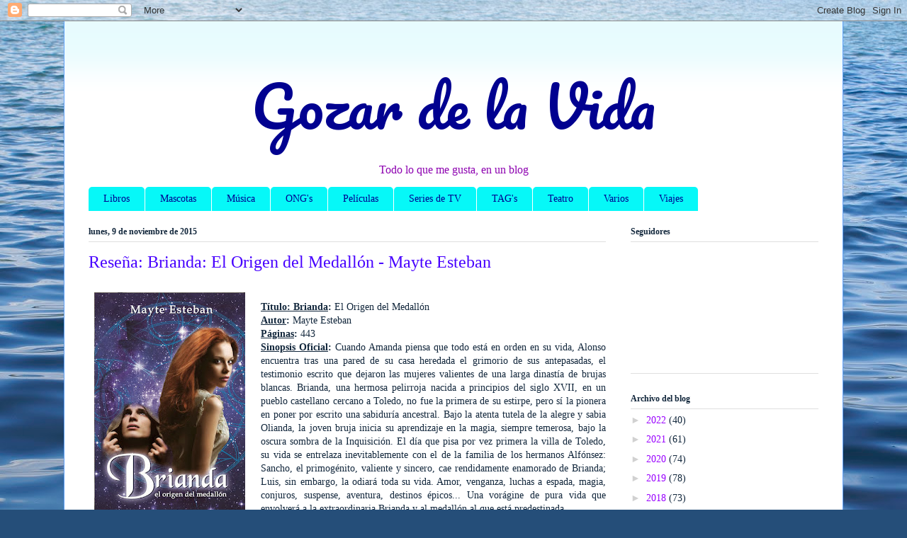

--- FILE ---
content_type: text/html; charset=UTF-8
request_url: https://gozardelavida.blogspot.com/2015/11/resena-brianda-el-origen-del-medallon.html
body_size: 21120
content:
<!DOCTYPE html>
<html class='v2' dir='ltr' lang='es'>
<head>
<link href='https://www.blogger.com/static/v1/widgets/335934321-css_bundle_v2.css' rel='stylesheet' type='text/css'/>
<meta content='width=1100' name='viewport'/>
<meta content='text/html; charset=UTF-8' http-equiv='Content-Type'/>
<meta content='blogger' name='generator'/>
<link href='https://gozardelavida.blogspot.com/favicon.ico' rel='icon' type='image/x-icon'/>
<link href='http://gozardelavida.blogspot.com/2015/11/resena-brianda-el-origen-del-medallon.html' rel='canonical'/>
<link rel="alternate" type="application/atom+xml" title="Gozar de la Vida - Atom" href="https://gozardelavida.blogspot.com/feeds/posts/default" />
<link rel="alternate" type="application/rss+xml" title="Gozar de la Vida - RSS" href="https://gozardelavida.blogspot.com/feeds/posts/default?alt=rss" />
<link rel="service.post" type="application/atom+xml" title="Gozar de la Vida - Atom" href="https://www.blogger.com/feeds/6909209717622412722/posts/default" />

<link rel="alternate" type="application/atom+xml" title="Gozar de la Vida - Atom" href="https://gozardelavida.blogspot.com/feeds/8651186487043339123/comments/default" />
<!--Can't find substitution for tag [blog.ieCssRetrofitLinks]-->
<link href='https://blogger.googleusercontent.com/img/b/R29vZ2xl/AVvXsEjG_q2sUhrIGJwz20ic3AjoiFvlE1Y2Dw2HcARIwhWwRCtiXB98MUees1h9PZcqnnH0FykCM8iHqaxtQjFAwCgth9j3alZqrHzTAlmz41z81SQR7pzxt-kPJ6Hsr9LPxwNfGJlXe2n6hDh6/s320/BRIANDA.JPG' rel='image_src'/>
<meta content='http://gozardelavida.blogspot.com/2015/11/resena-brianda-el-origen-del-medallon.html' property='og:url'/>
<meta content='Reseña: Brianda: El Origen del Medallón - Mayte Esteban' property='og:title'/>
<meta content='Blog sobre libros, películas, series de TV, ONG&#39;s y muchas cosas más.' property='og:description'/>
<meta content='https://blogger.googleusercontent.com/img/b/R29vZ2xl/AVvXsEjG_q2sUhrIGJwz20ic3AjoiFvlE1Y2Dw2HcARIwhWwRCtiXB98MUees1h9PZcqnnH0FykCM8iHqaxtQjFAwCgth9j3alZqrHzTAlmz41z81SQR7pzxt-kPJ6Hsr9LPxwNfGJlXe2n6hDh6/w1200-h630-p-k-no-nu/BRIANDA.JPG' property='og:image'/>
<title>Gozar de la Vida: Reseña: Brianda: El Origen del Medallón - Mayte Esteban</title>
<style type='text/css'>@font-face{font-family:'Pacifico';font-style:normal;font-weight:400;font-display:swap;src:url(//fonts.gstatic.com/s/pacifico/v23/FwZY7-Qmy14u9lezJ-6K6MmBp0u-zK4.woff2)format('woff2');unicode-range:U+0460-052F,U+1C80-1C8A,U+20B4,U+2DE0-2DFF,U+A640-A69F,U+FE2E-FE2F;}@font-face{font-family:'Pacifico';font-style:normal;font-weight:400;font-display:swap;src:url(//fonts.gstatic.com/s/pacifico/v23/FwZY7-Qmy14u9lezJ-6D6MmBp0u-zK4.woff2)format('woff2');unicode-range:U+0301,U+0400-045F,U+0490-0491,U+04B0-04B1,U+2116;}@font-face{font-family:'Pacifico';font-style:normal;font-weight:400;font-display:swap;src:url(//fonts.gstatic.com/s/pacifico/v23/FwZY7-Qmy14u9lezJ-6I6MmBp0u-zK4.woff2)format('woff2');unicode-range:U+0102-0103,U+0110-0111,U+0128-0129,U+0168-0169,U+01A0-01A1,U+01AF-01B0,U+0300-0301,U+0303-0304,U+0308-0309,U+0323,U+0329,U+1EA0-1EF9,U+20AB;}@font-face{font-family:'Pacifico';font-style:normal;font-weight:400;font-display:swap;src:url(//fonts.gstatic.com/s/pacifico/v23/FwZY7-Qmy14u9lezJ-6J6MmBp0u-zK4.woff2)format('woff2');unicode-range:U+0100-02BA,U+02BD-02C5,U+02C7-02CC,U+02CE-02D7,U+02DD-02FF,U+0304,U+0308,U+0329,U+1D00-1DBF,U+1E00-1E9F,U+1EF2-1EFF,U+2020,U+20A0-20AB,U+20AD-20C0,U+2113,U+2C60-2C7F,U+A720-A7FF;}@font-face{font-family:'Pacifico';font-style:normal;font-weight:400;font-display:swap;src:url(//fonts.gstatic.com/s/pacifico/v23/FwZY7-Qmy14u9lezJ-6H6MmBp0u-.woff2)format('woff2');unicode-range:U+0000-00FF,U+0131,U+0152-0153,U+02BB-02BC,U+02C6,U+02DA,U+02DC,U+0304,U+0308,U+0329,U+2000-206F,U+20AC,U+2122,U+2191,U+2193,U+2212,U+2215,U+FEFF,U+FFFD;}</style>
<style id='page-skin-1' type='text/css'><!--
/*
-----------------------------------------------
Blogger Template Style
Name:     Ethereal
Designer: Jason Morrow
URL:      jasonmorrow.etsy.com
----------------------------------------------- */
/* Content
----------------------------------------------- */
body {
font: normal normal 14px 'Times New Roman', Times, FreeSerif, serif;
color: #12273c;
background: #254e79 url(//themes.googleusercontent.com/image?id=1jxYoxoGsXvGNeh1j3R1CxTHM6kEA-pjL6ffx9p6qCKf1IavI6sTgUCBrj-tWV-RZc7lR) no-repeat fixed top center /* Credit: MichaelJay (http://www.istockphoto.com/googleimages.php?id=6416995&platform=blogger) */;
}
html body .content-outer {
min-width: 0;
max-width: 100%;
width: 100%;
}
a:link {
text-decoration: none;
color: #9900ff;
}
a:visited {
text-decoration: none;
color: #4d08ff;
}
a:hover {
text-decoration: underline;
color: #0000ff;
}
.main-inner {
padding-top: 15px;
}
.body-fauxcolumn-outer {
background: transparent none repeat-x scroll top center;
}
.content-fauxcolumns .fauxcolumn-inner {
background: #ffffff url(//www.blogblog.com/1kt/ethereal/bird-2toned-blue-fade.png) repeat-x scroll top left;
border-left: 1px solid #61a2fb;
border-right: 1px solid #61a2fb;
}
/* Flexible Background
----------------------------------------------- */
.content-fauxcolumn-outer .fauxborder-left {
width: 100%;
padding-left: 300px;
margin-left: -300px;
background-color: transparent;
background-image: none;
background-repeat: no-repeat;
background-position: left top;
}
.content-fauxcolumn-outer .fauxborder-right {
margin-right: -299px;
width: 299px;
background-color: transparent;
background-image: none;
background-repeat: no-repeat;
background-position: right top;
}
/* Columns
----------------------------------------------- */
.content-inner {
padding: 0;
}
/* Header
----------------------------------------------- */
.header-inner {
padding: 27px 0 3px;
}
.header-inner .section {
margin: 0 35px;
}
.Header h1 {
font: normal normal 80px Pacifico;
color: #010190;
}
.Header h1 a {
color: #010190;
}
.Header .description {
font-size: 115%;
color: #8d02b0;
}
.header-inner .Header .titlewrapper,
.header-inner .Header .descriptionwrapper {
padding-left: 0;
padding-right: 0;
margin-bottom: 0;
}
/* Tabs
----------------------------------------------- */
.tabs-outer {
position: relative;
background: transparent;
}
.tabs-cap-top, .tabs-cap-bottom {
position: absolute;
width: 100%;
}
.tabs-cap-bottom {
bottom: 0;
}
.tabs-inner {
padding: 0;
}
.tabs-inner .section {
margin: 0 35px;
}
*+html body .tabs-inner .widget li {
padding: 1px;
}
.PageList {
border-bottom: 1px solid #61a2fb;
}
.tabs-inner .widget li.selected a,
.tabs-inner .widget li a:hover {
position: relative;
-moz-border-radius-topleft: 5px;
-moz-border-radius-topright: 5px;
-webkit-border-top-left-radius: 5px;
-webkit-border-top-right-radius: 5px;
-goog-ms-border-top-left-radius: 5px;
-goog-ms-border-top-right-radius: 5px;
border-top-left-radius: 5px;
border-top-right-radius: 5px;
background: #010190 none ;
color: #06f8f8;
}
.tabs-inner .widget li a {
display: inline-block;
margin: 0;
margin-right: 1px;
padding: .65em 1.5em;
font: normal normal 14px 'Times New Roman', Times, FreeSerif, serif;
color: #010190;
background-color: #06f8f8;
-moz-border-radius-topleft: 5px;
-moz-border-radius-topright: 5px;
-webkit-border-top-left-radius: 5px;
-webkit-border-top-right-radius: 5px;
-goog-ms-border-top-left-radius: 5px;
-goog-ms-border-top-right-radius: 5px;
border-top-left-radius: 5px;
border-top-right-radius: 5px;
}
/* Headings
----------------------------------------------- */
h2 {
font: normal bold 12px 'Times New Roman', Times, FreeSerif, serif;
color: #12273c;
}
/* Widgets
----------------------------------------------- */
.main-inner .column-left-inner {
padding: 0 0 0 20px;
}
.main-inner .column-left-inner .section {
margin-right: 0;
}
.main-inner .column-right-inner {
padding: 0 20px 0 0;
}
.main-inner .column-right-inner .section {
margin-left: 0;
}
.main-inner .section {
padding: 0;
}
.main-inner .widget {
padding: 0 0 15px;
margin: 20px 0;
border-bottom: 1px solid #dfdfdf;
}
.main-inner .widget h2 {
margin: 0;
padding: .6em 0 .5em;
}
.footer-inner .widget h2 {
padding: 0 0 .4em;
}
.main-inner .widget h2 + div, .footer-inner .widget h2 + div {
padding-top: 15px;
}
.main-inner .widget .widget-content {
margin: 0;
padding: 15px 0 0;
}
.main-inner .widget ul, .main-inner .widget #ArchiveList ul.flat {
margin: -15px -15px -15px;
padding: 0;
list-style: none;
}
.main-inner .sidebar .widget h2 {
border-bottom: 1px solid #dfdfdf;
}
.main-inner .widget #ArchiveList {
margin: -15px 0 0;
}
.main-inner .widget ul li, .main-inner .widget #ArchiveList ul.flat li {
padding: .5em 15px;
text-indent: 0;
}
.main-inner .widget #ArchiveList ul li {
padding-top: .25em;
padding-bottom: .25em;
}
.main-inner .widget ul li:first-child, .main-inner .widget #ArchiveList ul.flat li:first-child {
border-top: none;
}
.main-inner .widget ul li:last-child, .main-inner .widget #ArchiveList ul.flat li:last-child {
border-bottom: none;
}
.main-inner .widget .post-body ul {
padding: 0 2.5em;
margin: .5em 0;
list-style: disc;
}
.main-inner .widget .post-body ul li {
padding: 0.25em 0;
margin-bottom: .25em;
color: #12273c;
border: none;
}
.footer-inner .widget ul {
padding: 0;
list-style: none;
}
.widget .zippy {
color: #d1d1d1;
}
/* Posts
----------------------------------------------- */
.main.section {
margin: 0 20px;
}
body .main-inner .Blog {
padding: 0;
background-color: transparent;
border: none;
}
.main-inner .widget h2.date-header {
border-bottom: 1px solid #dfdfdf;
}
.date-outer {
position: relative;
margin: 15px 0 20px;
}
.date-outer:first-child {
margin-top: 0;
}
.date-posts {
clear: both;
}
.post-outer, .inline-ad {
border-bottom: 1px solid #dfdfdf;
padding: 30px 0;
}
.post-outer {
padding-bottom: 10px;
}
.post-outer:first-child {
padding-top: 0;
border-top: none;
}
.post-outer:last-child, .inline-ad:last-child {
border-bottom: none;
}
.post-body img {
padding: 8px;
}
h3.post-title, h4 {
font: normal normal 24px 'Times New Roman', Times, FreeSerif, serif;
color: #4700ff;
}
h3.post-title a {
font: normal normal 24px 'Times New Roman', Times, FreeSerif, serif;
color: #4700ff;
text-decoration: none;
}
h3.post-title a:hover {
color: #0000ff;
text-decoration: underline;
}
.post-header {
margin: 0 0 1.5em;
}
.post-body {
line-height: 1.4;
}
.post-footer {
margin: 1.5em 0 0;
}
#blog-pager {
padding: 15px;
}
.blog-feeds, .post-feeds {
margin: 1em 0;
text-align: center;
}
.post-outer .comments {
margin-top: 2em;
}
/* Comments
----------------------------------------------- */
.comments .comments-content .icon.blog-author {
background-repeat: no-repeat;
background-image: url([data-uri]);
}
.comments .comments-content .loadmore a {
background: #ffffff url(//www.blogblog.com/1kt/ethereal/bird-2toned-blue-fade.png) repeat-x scroll top left;
}
.comments .comments-content .loadmore a {
border-top: 1px solid #dfdfdf;
border-bottom: 1px solid #dfdfdf;
}
.comments .comment-thread.inline-thread {
background: #ffffff url(//www.blogblog.com/1kt/ethereal/bird-2toned-blue-fade.png) repeat-x scroll top left;
}
.comments .continue {
border-top: 2px solid #dfdfdf;
}
/* Footer
----------------------------------------------- */
.footer-inner {
padding: 30px 0;
overflow: hidden;
}
/* Mobile
----------------------------------------------- */
body.mobile  {
background-size: auto
}
.mobile .body-fauxcolumn-outer {
background: ;
}
.mobile .content-fauxcolumns .fauxcolumn-inner {
opacity: 0.75;
}
.mobile .content-fauxcolumn-outer .fauxborder-right {
margin-right: 0;
}
.mobile-link-button {
background-color: #010190;
}
.mobile-link-button a:link, .mobile-link-button a:visited {
color: #06f8f8;
}
.mobile-index-contents {
color: #444444;
}
.mobile .body-fauxcolumn-outer {
background-size: 100% auto;
}
.mobile .mobile-date-outer {
border-bottom: transparent;
}
.mobile .PageList {
border-bottom: none;
}
.mobile .tabs-inner .section {
margin: 0;
}
.mobile .tabs-inner .PageList .widget-content {
background: #010190 none;
color: #06f8f8;
}
.mobile .tabs-inner .PageList .widget-content .pagelist-arrow {
border-left: 1px solid #06f8f8;
}
.mobile .footer-inner {
overflow: visible;
}
body.mobile .AdSense {
margin: 0 -10px;
}
.header .widget {
text-align:center;}
.header img {margin:0 auto;}
--></style>
<style id='template-skin-1' type='text/css'><!--
body {
min-width: 1100px;
}
.content-outer, .content-fauxcolumn-outer, .region-inner {
min-width: 1100px;
max-width: 1100px;
_width: 1100px;
}
.main-inner .columns {
padding-left: 0;
padding-right: 300px;
}
.main-inner .fauxcolumn-center-outer {
left: 0;
right: 300px;
/* IE6 does not respect left and right together */
_width: expression(this.parentNode.offsetWidth -
parseInt("0") -
parseInt("300px") + 'px');
}
.main-inner .fauxcolumn-left-outer {
width: 0;
}
.main-inner .fauxcolumn-right-outer {
width: 300px;
}
.main-inner .column-left-outer {
width: 0;
right: 100%;
margin-left: -0;
}
.main-inner .column-right-outer {
width: 300px;
margin-right: -300px;
}
#layout {
min-width: 0;
}
#layout .content-outer {
min-width: 0;
width: 800px;
}
#layout .region-inner {
min-width: 0;
width: auto;
}
body#layout div.add_widget {
padding: 8px;
}
body#layout div.add_widget a {
margin-left: 32px;
}
--></style>
<style>
    body {background-image:url(\/\/themes.googleusercontent.com\/image?id=1jxYoxoGsXvGNeh1j3R1CxTHM6kEA-pjL6ffx9p6qCKf1IavI6sTgUCBrj-tWV-RZc7lR);}
    
@media (max-width: 200px) { body {background-image:url(\/\/themes.googleusercontent.com\/image?id=1jxYoxoGsXvGNeh1j3R1CxTHM6kEA-pjL6ffx9p6qCKf1IavI6sTgUCBrj-tWV-RZc7lR&options=w200);}}
@media (max-width: 400px) and (min-width: 201px) { body {background-image:url(\/\/themes.googleusercontent.com\/image?id=1jxYoxoGsXvGNeh1j3R1CxTHM6kEA-pjL6ffx9p6qCKf1IavI6sTgUCBrj-tWV-RZc7lR&options=w400);}}
@media (max-width: 800px) and (min-width: 401px) { body {background-image:url(\/\/themes.googleusercontent.com\/image?id=1jxYoxoGsXvGNeh1j3R1CxTHM6kEA-pjL6ffx9p6qCKf1IavI6sTgUCBrj-tWV-RZc7lR&options=w800);}}
@media (max-width: 1200px) and (min-width: 801px) { body {background-image:url(\/\/themes.googleusercontent.com\/image?id=1jxYoxoGsXvGNeh1j3R1CxTHM6kEA-pjL6ffx9p6qCKf1IavI6sTgUCBrj-tWV-RZc7lR&options=w1200);}}
/* Last tag covers anything over one higher than the previous max-size cap. */
@media (min-width: 1201px) { body {background-image:url(\/\/themes.googleusercontent.com\/image?id=1jxYoxoGsXvGNeh1j3R1CxTHM6kEA-pjL6ffx9p6qCKf1IavI6sTgUCBrj-tWV-RZc7lR&options=w1600);}}
  </style>
<link href='https://www.blogger.com/dyn-css/authorization.css?targetBlogID=6909209717622412722&amp;zx=21b62bc0-4069-43d9-9583-4571ccbdb9c1' media='none' onload='if(media!=&#39;all&#39;)media=&#39;all&#39;' rel='stylesheet'/><noscript><link href='https://www.blogger.com/dyn-css/authorization.css?targetBlogID=6909209717622412722&amp;zx=21b62bc0-4069-43d9-9583-4571ccbdb9c1' rel='stylesheet'/></noscript>
<meta name='google-adsense-platform-account' content='ca-host-pub-1556223355139109'/>
<meta name='google-adsense-platform-domain' content='blogspot.com'/>

</head>
<body class='loading variant-hummingBirds2'>
<div class='navbar section' id='navbar' name='Barra de navegación'><div class='widget Navbar' data-version='1' id='Navbar1'><script type="text/javascript">
    function setAttributeOnload(object, attribute, val) {
      if(window.addEventListener) {
        window.addEventListener('load',
          function(){ object[attribute] = val; }, false);
      } else {
        window.attachEvent('onload', function(){ object[attribute] = val; });
      }
    }
  </script>
<div id="navbar-iframe-container"></div>
<script type="text/javascript" src="https://apis.google.com/js/platform.js"></script>
<script type="text/javascript">
      gapi.load("gapi.iframes:gapi.iframes.style.bubble", function() {
        if (gapi.iframes && gapi.iframes.getContext) {
          gapi.iframes.getContext().openChild({
              url: 'https://www.blogger.com/navbar/6909209717622412722?po\x3d8651186487043339123\x26origin\x3dhttps://gozardelavida.blogspot.com',
              where: document.getElementById("navbar-iframe-container"),
              id: "navbar-iframe"
          });
        }
      });
    </script><script type="text/javascript">
(function() {
var script = document.createElement('script');
script.type = 'text/javascript';
script.src = '//pagead2.googlesyndication.com/pagead/js/google_top_exp.js';
var head = document.getElementsByTagName('head')[0];
if (head) {
head.appendChild(script);
}})();
</script>
</div></div>
<div class='body-fauxcolumns'>
<div class='fauxcolumn-outer body-fauxcolumn-outer'>
<div class='cap-top'>
<div class='cap-left'></div>
<div class='cap-right'></div>
</div>
<div class='fauxborder-left'>
<div class='fauxborder-right'></div>
<div class='fauxcolumn-inner'>
</div>
</div>
<div class='cap-bottom'>
<div class='cap-left'></div>
<div class='cap-right'></div>
</div>
</div>
</div>
<div class='content'>
<div class='content-fauxcolumns'>
<div class='fauxcolumn-outer content-fauxcolumn-outer'>
<div class='cap-top'>
<div class='cap-left'></div>
<div class='cap-right'></div>
</div>
<div class='fauxborder-left'>
<div class='fauxborder-right'></div>
<div class='fauxcolumn-inner'>
</div>
</div>
<div class='cap-bottom'>
<div class='cap-left'></div>
<div class='cap-right'></div>
</div>
</div>
</div>
<div class='content-outer'>
<div class='content-cap-top cap-top'>
<div class='cap-left'></div>
<div class='cap-right'></div>
</div>
<div class='fauxborder-left content-fauxborder-left'>
<div class='fauxborder-right content-fauxborder-right'></div>
<div class='content-inner'>
<header>
<div class='header-outer'>
<div class='header-cap-top cap-top'>
<div class='cap-left'></div>
<div class='cap-right'></div>
</div>
<div class='fauxborder-left header-fauxborder-left'>
<div class='fauxborder-right header-fauxborder-right'></div>
<div class='region-inner header-inner'>
<div class='header section' id='header' name='Cabecera'><div class='widget Header' data-version='1' id='Header1'>
<div id='header-inner'>
<div class='titlewrapper'>
<h1 class='title'>
<a href='https://gozardelavida.blogspot.com/'>
Gozar de la Vida
</a>
</h1>
</div>
<div class='descriptionwrapper'>
<p class='description'><span>Todo lo que me gusta, en un blog</span></p>
</div>
</div>
</div></div>
</div>
</div>
<div class='header-cap-bottom cap-bottom'>
<div class='cap-left'></div>
<div class='cap-right'></div>
</div>
</div>
</header>
<div class='tabs-outer'>
<div class='tabs-cap-top cap-top'>
<div class='cap-left'></div>
<div class='cap-right'></div>
</div>
<div class='fauxborder-left tabs-fauxborder-left'>
<div class='fauxborder-right tabs-fauxborder-right'></div>
<div class='region-inner tabs-inner'>
<div class='tabs section' id='crosscol' name='Multicolumnas'><div class='widget Label' data-version='1' id='Label1'>
<h2>Etiquetas</h2>
<div class='widget-content list-label-widget-content'>
<ul>
<li>
<a dir='ltr' href='https://gozardelavida.blogspot.com/search/label/Libros'>Libros</a>
</li>
<li>
<a dir='ltr' href='https://gozardelavida.blogspot.com/search/label/Mascotas'>Mascotas</a>
</li>
<li>
<a dir='ltr' href='https://gozardelavida.blogspot.com/search/label/M%C3%BAsica'>Música</a>
</li>
<li>
<a dir='ltr' href='https://gozardelavida.blogspot.com/search/label/ONG%27s'>ONG&#39;s</a>
</li>
<li>
<a dir='ltr' href='https://gozardelavida.blogspot.com/search/label/Pel%C3%ADculas'>Películas</a>
</li>
<li>
<a dir='ltr' href='https://gozardelavida.blogspot.com/search/label/Series%20de%20TV'>Series de TV</a>
</li>
<li>
<a dir='ltr' href='https://gozardelavida.blogspot.com/search/label/TAG%27s'>TAG&#39;s</a>
</li>
<li>
<a dir='ltr' href='https://gozardelavida.blogspot.com/search/label/Teatro'>Teatro</a>
</li>
<li>
<a dir='ltr' href='https://gozardelavida.blogspot.com/search/label/Varios'>Varios</a>
</li>
<li>
<a dir='ltr' href='https://gozardelavida.blogspot.com/search/label/Viajes'>Viajes</a>
</li>
</ul>
<div class='clear'></div>
</div>
</div></div>
<div class='tabs no-items section' id='crosscol-overflow' name='Cross-Column 2'></div>
</div>
</div>
<div class='tabs-cap-bottom cap-bottom'>
<div class='cap-left'></div>
<div class='cap-right'></div>
</div>
</div>
<div class='main-outer'>
<div class='main-cap-top cap-top'>
<div class='cap-left'></div>
<div class='cap-right'></div>
</div>
<div class='fauxborder-left main-fauxborder-left'>
<div class='fauxborder-right main-fauxborder-right'></div>
<div class='region-inner main-inner'>
<div class='columns fauxcolumns'>
<div class='fauxcolumn-outer fauxcolumn-center-outer'>
<div class='cap-top'>
<div class='cap-left'></div>
<div class='cap-right'></div>
</div>
<div class='fauxborder-left'>
<div class='fauxborder-right'></div>
<div class='fauxcolumn-inner'>
</div>
</div>
<div class='cap-bottom'>
<div class='cap-left'></div>
<div class='cap-right'></div>
</div>
</div>
<div class='fauxcolumn-outer fauxcolumn-left-outer'>
<div class='cap-top'>
<div class='cap-left'></div>
<div class='cap-right'></div>
</div>
<div class='fauxborder-left'>
<div class='fauxborder-right'></div>
<div class='fauxcolumn-inner'>
</div>
</div>
<div class='cap-bottom'>
<div class='cap-left'></div>
<div class='cap-right'></div>
</div>
</div>
<div class='fauxcolumn-outer fauxcolumn-right-outer'>
<div class='cap-top'>
<div class='cap-left'></div>
<div class='cap-right'></div>
</div>
<div class='fauxborder-left'>
<div class='fauxborder-right'></div>
<div class='fauxcolumn-inner'>
</div>
</div>
<div class='cap-bottom'>
<div class='cap-left'></div>
<div class='cap-right'></div>
</div>
</div>
<!-- corrects IE6 width calculation -->
<div class='columns-inner'>
<div class='column-center-outer'>
<div class='column-center-inner'>
<div class='main section' id='main' name='Principal'><div class='widget Blog' data-version='1' id='Blog1'>
<div class='blog-posts hfeed'>

          <div class="date-outer">
        
<h2 class='date-header'><span>lunes, 9 de noviembre de 2015</span></h2>

          <div class="date-posts">
        
<div class='post-outer'>
<div class='post hentry uncustomized-post-template' itemprop='blogPost' itemscope='itemscope' itemtype='http://schema.org/BlogPosting'>
<meta content='https://blogger.googleusercontent.com/img/b/R29vZ2xl/AVvXsEjG_q2sUhrIGJwz20ic3AjoiFvlE1Y2Dw2HcARIwhWwRCtiXB98MUees1h9PZcqnnH0FykCM8iHqaxtQjFAwCgth9j3alZqrHzTAlmz41z81SQR7pzxt-kPJ6Hsr9LPxwNfGJlXe2n6hDh6/s320/BRIANDA.JPG' itemprop='image_url'/>
<meta content='6909209717622412722' itemprop='blogId'/>
<meta content='8651186487043339123' itemprop='postId'/>
<a name='8651186487043339123'></a>
<h3 class='post-title entry-title' itemprop='name'>
Reseña: Brianda: El Origen del Medallón - Mayte Esteban
</h3>
<div class='post-header'>
<div class='post-header-line-1'></div>
</div>
<div class='post-body entry-content' id='post-body-8651186487043339123' itemprop='description articleBody'>
<div style="text-align: justify;">
<div class="separator" style="clear: both; text-align: center;">
<a href="https://blogger.googleusercontent.com/img/b/R29vZ2xl/AVvXsEjG_q2sUhrIGJwz20ic3AjoiFvlE1Y2Dw2HcARIwhWwRCtiXB98MUees1h9PZcqnnH0FykCM8iHqaxtQjFAwCgth9j3alZqrHzTAlmz41z81SQR7pzxt-kPJ6Hsr9LPxwNfGJlXe2n6hDh6/s1600/BRIANDA.JPG" imageanchor="1" style="clear: left; float: left; margin-bottom: 1em; margin-right: 1em;"><img border="0" height="320" src="https://blogger.googleusercontent.com/img/b/R29vZ2xl/AVvXsEjG_q2sUhrIGJwz20ic3AjoiFvlE1Y2Dw2HcARIwhWwRCtiXB98MUees1h9PZcqnnH0FykCM8iHqaxtQjFAwCgth9j3alZqrHzTAlmz41z81SQR7pzxt-kPJ6Hsr9LPxwNfGJlXe2n6hDh6/s320/BRIANDA.JPG" width="213" /></a></div>
<b><u><br /></u></b>
<b><u>Título: Brianda</u>:</b> El Origen del Medallón</div>
<div style="text-align: justify;">
<b><u>Autor</u>:</b> Mayte Esteban</div>
<div style="text-align: justify;">
<b><u>Páginas</u>:</b> 443</div>
<div style="text-align: justify;">
<b><u>Sinopsis Oficial</u>:</b> Cuando Amanda piensa que todo está en orden en su vida, Alonso encuentra tras una pared de su casa heredada el grimorio de sus antepasadas, el testimonio escrito que dejaron las mujeres valientes de una larga dinastía de brujas blancas.
Brianda, una hermosa pelirroja nacida a principios del siglo XVII, en un pueblo castellano cercano a Toledo, no fue la primera de su estirpe, pero sí la pionera en poner por escrito una sabiduría ancestral. Bajo la atenta tutela de la alegre y sabia Olianda, la joven bruja inicia su aprendizaje en la magia, siempre temerosa, bajo la oscura sombra de la Inquisición.
El día que pisa por vez primera la villa de Toledo, su vida se entrelaza inevitablemente con el de la familia de los hermanos Alfónsez: Sancho, el primogénito, valiente y sincero, cae rendidamente enamorado de Brianda; Luis, sin embargo, la odiará toda su vida.

Amor, venganza, luchas a espada, magia, conjuros, suspense, aventura, destinos épicos... Una vorágine de pura vida que envolverá a la extraordinaria Brianda y al medallón al que está predestinada.</div>
<div style="text-align: justify;">
<br /></div>
<div style="text-align: justify;">
<br /></div>
<div style="text-align: justify;">
<b><u>Opinión Personal</u>:</b></div>
<div style="text-align: justify;">
<br /></div>
<div style="text-align: justify;">
Antes de nada agradecer a la autora, Mayte Esteban, que me mandará el ejemplar gratuitamente junto con la primera parte, que me había tocado en un sorteo.<br />
<br />
Brianda: El Origen del Medallón es el libro continuación de El Medallón de la Magia, aunque en palabras de su autora da igual el orden de lectura. El Medallón de la Magia es el primero publicado y Brianda es el segundo pero cronológicamente es anterior en el tiempo. Yo, como me gusta leerlos en el orden de publicación, leí primero El Medallón de la Magia, pero que cada uno haga lo que quiera. <a href="http://gozardelavida.blogspot.com/2015/10/resena-el-medallon-de-la-magia-mayte.html" target="_blank">Aquí</a> podéis leer la reseña de El Medallón de la Magia.<br />
<br />
El libro empieza con Amanda y Alonso en la casa de los antepasados de ella, donde Alonso encuentra una habitación escondida, y en la habitación encuentran un libro que cuenta la historia de los antepasados de Amanda.<br />
<br />
A partir de ahí retrocedemos en el tiempo, a inicios del siglo XVII, donde Brianda está a punto de nacer. Un nacimiento muy mágico y diferente a cualquier otro nacimiento. A partir de ese momento veremos como Brianda crece y va desarrollando su magia, con la ayuda de Olianda, su tía, que también es bruja.<br />
<br />
Por otro lado conoceremos a la familia de los Alfónsez, una familia acaudalada de Toledo, formada por 2 hermanos y una hermana. Sancho es el primogénito, un chico sincero y fiel que conoce por casualidad a Brianda y su familia en el mercado de Toledo, y desde ese día se creará una conexión muy especial entre ambos. Por otro lado está Luis, el hermano pequeño de Sancho que es todo lo contrario, un chico con un comportamiento difícil, maleducado y que odia a todo el mundo, pero sobre todo a Brianda.<br />
<br />
No os cuento mucho más de la historia porque creo que es bonito descubrirla en el libro.<br />
<br />
Como ya dije en la reseña del primer libro, El Medallón de la Magia, tenía la impresión de que este me gustaría más que el anterior (que también me gustó &#191;eh?) por el simple hecho de que la magia en tiempos pasados me gusta más. Y así ha sido.<br />
<br />
Su lectura me ha parecido ágil y fresca. El libro no se me ha hecho tan corto como el anterior, también es verdad que es más largo. La historia está más desarrollada, los personajes muy bien descritos y los conoceremos a todos bastante a fondo y además tendremos la oportunidad de verlos crecer y podremos ver como se entrelazan sus vidas y como evolucionan sus relaciones. Es un libro que contiene amor, amistad, magia y también odio y rencor. Y todo está muy bien explicado e hilvanado, con la descripción justa y un poco de acción.<br />
<br />
Creo que, tanto este libro como el anterior, son libros que gustarán a todos aquellos que os gusten las historias de magia y yo prefiero leer en orden de publicación pero podéis leer indistintamente uno u otro primero.<br />
<br /></div>
<div style="text-align: justify;">
<br /></div>
<div style="text-align: justify;">
<b><u>Nota</u>:</b> 7/10</div>
<div style='clear: both;'></div>
</div>
<div class='post-footer'>
<div class='post-footer-line post-footer-line-1'>
<span class='post-author vcard'>
Publicado por
<span class='fn' itemprop='author' itemscope='itemscope' itemtype='http://schema.org/Person'>
<meta content='https://www.blogger.com/profile/03333200641123637622' itemprop='url'/>
<a class='g-profile' href='https://www.blogger.com/profile/03333200641123637622' rel='author' title='author profile'>
<span itemprop='name'>beamorote</span>
</a>
</span>
</span>
<span class='post-timestamp'>
en
<meta content='http://gozardelavida.blogspot.com/2015/11/resena-brianda-el-origen-del-medallon.html' itemprop='url'/>
<a class='timestamp-link' href='https://gozardelavida.blogspot.com/2015/11/resena-brianda-el-origen-del-medallon.html' rel='bookmark' title='permanent link'><abbr class='published' itemprop='datePublished' title='2015-11-09T20:02:00+01:00'>20:02</abbr></a>
</span>
<span class='post-comment-link'>
</span>
<span class='post-icons'>
<span class='item-control blog-admin pid-1489178072'>
<a href='https://www.blogger.com/post-edit.g?blogID=6909209717622412722&postID=8651186487043339123&from=pencil' title='Editar entrada'>
<img alt='' class='icon-action' height='18' src='https://resources.blogblog.com/img/icon18_edit_allbkg.gif' width='18'/>
</a>
</span>
</span>
<div class='post-share-buttons goog-inline-block'>
<a class='goog-inline-block share-button sb-email' href='https://www.blogger.com/share-post.g?blogID=6909209717622412722&postID=8651186487043339123&target=email' target='_blank' title='Enviar por correo electrónico'><span class='share-button-link-text'>Enviar por correo electrónico</span></a><a class='goog-inline-block share-button sb-blog' href='https://www.blogger.com/share-post.g?blogID=6909209717622412722&postID=8651186487043339123&target=blog' onclick='window.open(this.href, "_blank", "height=270,width=475"); return false;' target='_blank' title='Escribe un blog'><span class='share-button-link-text'>Escribe un blog</span></a><a class='goog-inline-block share-button sb-twitter' href='https://www.blogger.com/share-post.g?blogID=6909209717622412722&postID=8651186487043339123&target=twitter' target='_blank' title='Compartir en X'><span class='share-button-link-text'>Compartir en X</span></a><a class='goog-inline-block share-button sb-facebook' href='https://www.blogger.com/share-post.g?blogID=6909209717622412722&postID=8651186487043339123&target=facebook' onclick='window.open(this.href, "_blank", "height=430,width=640"); return false;' target='_blank' title='Compartir con Facebook'><span class='share-button-link-text'>Compartir con Facebook</span></a><a class='goog-inline-block share-button sb-pinterest' href='https://www.blogger.com/share-post.g?blogID=6909209717622412722&postID=8651186487043339123&target=pinterest' target='_blank' title='Compartir en Pinterest'><span class='share-button-link-text'>Compartir en Pinterest</span></a>
</div>
</div>
<div class='post-footer-line post-footer-line-2'>
<span class='post-labels'>
Etiquetas:
<a href='https://gozardelavida.blogspot.com/search/label/Libros' rel='tag'>Libros</a>
</span>
</div>
<div class='post-footer-line post-footer-line-3'>
<span class='post-location'>
</span>
</div>
</div>
</div>
<div class='comments' id='comments'>
<a name='comments'></a>
<h4>12 comentarios:</h4>
<div class='comments-content'>
<script async='async' src='' type='text/javascript'></script>
<script type='text/javascript'>
    (function() {
      var items = null;
      var msgs = null;
      var config = {};

// <![CDATA[
      var cursor = null;
      if (items && items.length > 0) {
        cursor = parseInt(items[items.length - 1].timestamp) + 1;
      }

      var bodyFromEntry = function(entry) {
        var text = (entry &&
                    ((entry.content && entry.content.$t) ||
                     (entry.summary && entry.summary.$t))) ||
            '';
        if (entry && entry.gd$extendedProperty) {
          for (var k in entry.gd$extendedProperty) {
            if (entry.gd$extendedProperty[k].name == 'blogger.contentRemoved') {
              return '<span class="deleted-comment">' + text + '</span>';
            }
          }
        }
        return text;
      }

      var parse = function(data) {
        cursor = null;
        var comments = [];
        if (data && data.feed && data.feed.entry) {
          for (var i = 0, entry; entry = data.feed.entry[i]; i++) {
            var comment = {};
            // comment ID, parsed out of the original id format
            var id = /blog-(\d+).post-(\d+)/.exec(entry.id.$t);
            comment.id = id ? id[2] : null;
            comment.body = bodyFromEntry(entry);
            comment.timestamp = Date.parse(entry.published.$t) + '';
            if (entry.author && entry.author.constructor === Array) {
              var auth = entry.author[0];
              if (auth) {
                comment.author = {
                  name: (auth.name ? auth.name.$t : undefined),
                  profileUrl: (auth.uri ? auth.uri.$t : undefined),
                  avatarUrl: (auth.gd$image ? auth.gd$image.src : undefined)
                };
              }
            }
            if (entry.link) {
              if (entry.link[2]) {
                comment.link = comment.permalink = entry.link[2].href;
              }
              if (entry.link[3]) {
                var pid = /.*comments\/default\/(\d+)\?.*/.exec(entry.link[3].href);
                if (pid && pid[1]) {
                  comment.parentId = pid[1];
                }
              }
            }
            comment.deleteclass = 'item-control blog-admin';
            if (entry.gd$extendedProperty) {
              for (var k in entry.gd$extendedProperty) {
                if (entry.gd$extendedProperty[k].name == 'blogger.itemClass') {
                  comment.deleteclass += ' ' + entry.gd$extendedProperty[k].value;
                } else if (entry.gd$extendedProperty[k].name == 'blogger.displayTime') {
                  comment.displayTime = entry.gd$extendedProperty[k].value;
                }
              }
            }
            comments.push(comment);
          }
        }
        return comments;
      };

      var paginator = function(callback) {
        if (hasMore()) {
          var url = config.feed + '?alt=json&v=2&orderby=published&reverse=false&max-results=50';
          if (cursor) {
            url += '&published-min=' + new Date(cursor).toISOString();
          }
          window.bloggercomments = function(data) {
            var parsed = parse(data);
            cursor = parsed.length < 50 ? null
                : parseInt(parsed[parsed.length - 1].timestamp) + 1
            callback(parsed);
            window.bloggercomments = null;
          }
          url += '&callback=bloggercomments';
          var script = document.createElement('script');
          script.type = 'text/javascript';
          script.src = url;
          document.getElementsByTagName('head')[0].appendChild(script);
        }
      };
      var hasMore = function() {
        return !!cursor;
      };
      var getMeta = function(key, comment) {
        if ('iswriter' == key) {
          var matches = !!comment.author
              && comment.author.name == config.authorName
              && comment.author.profileUrl == config.authorUrl;
          return matches ? 'true' : '';
        } else if ('deletelink' == key) {
          return config.baseUri + '/comment/delete/'
               + config.blogId + '/' + comment.id;
        } else if ('deleteclass' == key) {
          return comment.deleteclass;
        }
        return '';
      };

      var replybox = null;
      var replyUrlParts = null;
      var replyParent = undefined;

      var onReply = function(commentId, domId) {
        if (replybox == null) {
          // lazily cache replybox, and adjust to suit this style:
          replybox = document.getElementById('comment-editor');
          if (replybox != null) {
            replybox.height = '250px';
            replybox.style.display = 'block';
            replyUrlParts = replybox.src.split('#');
          }
        }
        if (replybox && (commentId !== replyParent)) {
          replybox.src = '';
          document.getElementById(domId).insertBefore(replybox, null);
          replybox.src = replyUrlParts[0]
              + (commentId ? '&parentID=' + commentId : '')
              + '#' + replyUrlParts[1];
          replyParent = commentId;
        }
      };

      var hash = (window.location.hash || '#').substring(1);
      var startThread, targetComment;
      if (/^comment-form_/.test(hash)) {
        startThread = hash.substring('comment-form_'.length);
      } else if (/^c[0-9]+$/.test(hash)) {
        targetComment = hash.substring(1);
      }

      // Configure commenting API:
      var configJso = {
        'maxDepth': config.maxThreadDepth
      };
      var provider = {
        'id': config.postId,
        'data': items,
        'loadNext': paginator,
        'hasMore': hasMore,
        'getMeta': getMeta,
        'onReply': onReply,
        'rendered': true,
        'initComment': targetComment,
        'initReplyThread': startThread,
        'config': configJso,
        'messages': msgs
      };

      var render = function() {
        if (window.goog && window.goog.comments) {
          var holder = document.getElementById('comment-holder');
          window.goog.comments.render(holder, provider);
        }
      };

      // render now, or queue to render when library loads:
      if (window.goog && window.goog.comments) {
        render();
      } else {
        window.goog = window.goog || {};
        window.goog.comments = window.goog.comments || {};
        window.goog.comments.loadQueue = window.goog.comments.loadQueue || [];
        window.goog.comments.loadQueue.push(render);
      }
    })();
// ]]>
  </script>
<div id='comment-holder'>
<div class="comment-thread toplevel-thread"><ol id="top-ra"><li class="comment" id="c6909229482828158178"><div class="avatar-image-container"><img src="//blogger.googleusercontent.com/img/b/R29vZ2xl/AVvXsEjGlt2PSxNBBwSSca3MIMqDoAGWXRo5qj8eTXpw25cMhyphenhyphen0sIkJY5u3sfpvzHwJmPEvRVmyQjdsYn11B0RuAhdaCMpfdNWz282F7B1buru4fgRmMkhyphenhyphenP1Y1YQLS0hCiA3w/s45-c/IMG_0452.JPG" alt=""/></div><div class="comment-block"><div class="comment-header"><cite class="user"><a href="https://www.blogger.com/profile/18385889712214879822" rel="nofollow">rossy</a></cite><span class="icon user "></span><span class="datetime secondary-text"><a rel="nofollow" href="https://gozardelavida.blogspot.com/2015/11/resena-brianda-el-origen-del-medallon.html?showComment=1447098215740#c6909229482828158178">9 de noviembre de 2015 a las 20:43</a></span></div><p class="comment-content">Me alegro de que te haya gustado pero no es de mi estilo, así que en esta ocasión no me lo apunto.<br><br>bsos!</p><span class="comment-actions secondary-text"><a class="comment-reply" target="_self" data-comment-id="6909229482828158178">Responder</a><span class="item-control blog-admin blog-admin pid-462128976"><a target="_self" href="https://www.blogger.com/comment/delete/6909209717622412722/6909229482828158178">Eliminar</a></span></span></div><div class="comment-replies"><div id="c6909229482828158178-rt" class="comment-thread inline-thread hidden"><span class="thread-toggle thread-expanded"><span class="thread-arrow"></span><span class="thread-count"><a target="_self">Respuestas</a></span></span><ol id="c6909229482828158178-ra" class="thread-chrome thread-expanded"><div></div><div id="c6909229482828158178-continue" class="continue"><a class="comment-reply" target="_self" data-comment-id="6909229482828158178">Responder</a></div></ol></div></div><div class="comment-replybox-single" id="c6909229482828158178-ce"></div></li><li class="comment" id="c6187767022182957329"><div class="avatar-image-container"><img src="//4.bp.blogspot.com/-93yITLrwr00/ZBUgW6Gl3rI/AAAAAAAASyI/sgcYKjtq5hstUYDPVc-k1ENkCA5HF9m6QCK4BGAYYCw/s35/b520fe997bf54873cec9128e871dc3bf.jpg" alt=""/></div><div class="comment-block"><div class="comment-header"><cite class="user"><a href="https://www.blogger.com/profile/17158636934455517953" rel="nofollow">Pasarán las Horas</a></cite><span class="icon user "></span><span class="datetime secondary-text"><a rel="nofollow" href="https://gozardelavida.blogspot.com/2015/11/resena-brianda-el-origen-del-medallon.html?showComment=1447102437020#c6187767022182957329">9 de noviembre de 2015 a las 21:53</a></span></div><p class="comment-content">No conocía este libro, recuerdo que el primero lo conocí gracias a tí y que decias que la autora era un amor jajaja pero este sigue sin llamarme, las historias de magia tienen que llamarme especialmente y esta no lo hace<br>Un beso</p><span class="comment-actions secondary-text"><a class="comment-reply" target="_self" data-comment-id="6187767022182957329">Responder</a><span class="item-control blog-admin blog-admin pid-637646295"><a target="_self" href="https://www.blogger.com/comment/delete/6909209717622412722/6187767022182957329">Eliminar</a></span></span></div><div class="comment-replies"><div id="c6187767022182957329-rt" class="comment-thread inline-thread hidden"><span class="thread-toggle thread-expanded"><span class="thread-arrow"></span><span class="thread-count"><a target="_self">Respuestas</a></span></span><ol id="c6187767022182957329-ra" class="thread-chrome thread-expanded"><div></div><div id="c6187767022182957329-continue" class="continue"><a class="comment-reply" target="_self" data-comment-id="6187767022182957329">Responder</a></div></ol></div></div><div class="comment-replybox-single" id="c6187767022182957329-ce"></div></li><li class="comment" id="c4083627721466203661"><div class="avatar-image-container"><img src="//www.blogger.com/img/blogger_logo_round_35.png" alt=""/></div><div class="comment-block"><div class="comment-header"><cite class="user"><a href="https://www.blogger.com/profile/13879859908115549254" rel="nofollow">La Fabulosa Historia</a></cite><span class="icon user "></span><span class="datetime secondary-text"><a rel="nofollow" href="https://gozardelavida.blogspot.com/2015/11/resena-brianda-el-origen-del-medallon.html?showComment=1447110379157#c4083627721466203661">10 de noviembre de 2015 a las 0:06</a></span></div><p class="comment-content">Hola, no conocia el libro pero no pinta nada mal.<br><br>Besitos</p><span class="comment-actions secondary-text"><a class="comment-reply" target="_self" data-comment-id="4083627721466203661">Responder</a><span class="item-control blog-admin blog-admin pid-392896301"><a target="_self" href="https://www.blogger.com/comment/delete/6909209717622412722/4083627721466203661">Eliminar</a></span></span></div><div class="comment-replies"><div id="c4083627721466203661-rt" class="comment-thread inline-thread hidden"><span class="thread-toggle thread-expanded"><span class="thread-arrow"></span><span class="thread-count"><a target="_self">Respuestas</a></span></span><ol id="c4083627721466203661-ra" class="thread-chrome thread-expanded"><div></div><div id="c4083627721466203661-continue" class="continue"><a class="comment-reply" target="_self" data-comment-id="4083627721466203661">Responder</a></div></ol></div></div><div class="comment-replybox-single" id="c4083627721466203661-ce"></div></li><li class="comment" id="c8877348773658888351"><div class="avatar-image-container"><img src="//blogger.googleusercontent.com/img/b/R29vZ2xl/AVvXsEjh92b4Nn6aUE2-w5k7gqwU7z-k4AI66R7IRx0o_b2X07TWdUFSKH7qfrEH7xOUSB-W3vAJf8t3vb8JTP6JvPrP0aYHszPvImjZM2_L7lv_7hBvuevHw-yoMBNVnZwBjVQ/s45-c/641c3d826893acb5c11bc2a01bda353f.jpg" alt=""/></div><div class="comment-block"><div class="comment-header"><cite class="user"><a href="https://www.blogger.com/profile/15529635234418969467" rel="nofollow">Zaebe Dúnedain</a></cite><span class="icon user "></span><span class="datetime secondary-text"><a rel="nofollow" href="https://gozardelavida.blogspot.com/2015/11/resena-brianda-el-origen-del-medallon.html?showComment=1447149720953#c8877348773658888351">10 de noviembre de 2015 a las 11:02</a></span></div><p class="comment-content">Hola!<br>No me llama mucho el libro...<br><br>Un saludo!</p><span class="comment-actions secondary-text"><a class="comment-reply" target="_self" data-comment-id="8877348773658888351">Responder</a><span class="item-control blog-admin blog-admin pid-180202552"><a target="_self" href="https://www.blogger.com/comment/delete/6909209717622412722/8877348773658888351">Eliminar</a></span></span></div><div class="comment-replies"><div id="c8877348773658888351-rt" class="comment-thread inline-thread hidden"><span class="thread-toggle thread-expanded"><span class="thread-arrow"></span><span class="thread-count"><a target="_self">Respuestas</a></span></span><ol id="c8877348773658888351-ra" class="thread-chrome thread-expanded"><div></div><div id="c8877348773658888351-continue" class="continue"><a class="comment-reply" target="_self" data-comment-id="8877348773658888351">Responder</a></div></ol></div></div><div class="comment-replybox-single" id="c8877348773658888351-ce"></div></li><li class="comment" id="c7673073195520653044"><div class="avatar-image-container"><img src="//blogger.googleusercontent.com/img/b/R29vZ2xl/AVvXsEgFi08_B4_9NIB1osTWdI-ZoiZheFZNQuJpcCObmCiQIuuqsyAcSE9TOM4jN4WcXszk9oe04RBf7eyeRbyI_VnWz4hi6tKyLSaIjBmBa16xWqaQARI5Y53THpGLu5FxpA/s45-c/*" alt=""/></div><div class="comment-block"><div class="comment-header"><cite class="user"><a href="https://www.blogger.com/profile/15202557855476836058" rel="nofollow">Mayte Esteban</a></cite><span class="icon user "></span><span class="datetime secondary-text"><a rel="nofollow" href="https://gozardelavida.blogspot.com/2015/11/resena-brianda-el-origen-del-medallon.html?showComment=1447150425161#c7673073195520653044">10 de noviembre de 2015 a las 11:13</a></span></div><p class="comment-content">Muchas gracias por tus palabras, Beatriz. &#161;Nos seguimos viendo en los blogs!</p><span class="comment-actions secondary-text"><a class="comment-reply" target="_self" data-comment-id="7673073195520653044">Responder</a><span class="item-control blog-admin blog-admin pid-1793438009"><a target="_self" href="https://www.blogger.com/comment/delete/6909209717622412722/7673073195520653044">Eliminar</a></span></span></div><div class="comment-replies"><div id="c7673073195520653044-rt" class="comment-thread inline-thread hidden"><span class="thread-toggle thread-expanded"><span class="thread-arrow"></span><span class="thread-count"><a target="_self">Respuestas</a></span></span><ol id="c7673073195520653044-ra" class="thread-chrome thread-expanded"><div></div><div id="c7673073195520653044-continue" class="continue"><a class="comment-reply" target="_self" data-comment-id="7673073195520653044">Responder</a></div></ol></div></div><div class="comment-replybox-single" id="c7673073195520653044-ce"></div></li><li class="comment" id="c3307201748502272026"><div class="avatar-image-container"><img src="//blogger.googleusercontent.com/img/b/R29vZ2xl/AVvXsEgUrqYGHSK78b84gTzEZRKUNe27vfFqIY1o7kf05kzniHCX9yzv9CChuU54kWhv-1RYyb4cGOqXnP_QIc4BxsULTUIv4EVmoXB34fDG_Gg7iPLdHA4gwG48aSVJ_P15-w/s45-c/Imagen+portda.jpg" alt=""/></div><div class="comment-block"><div class="comment-header"><cite class="user"><a href="https://www.blogger.com/profile/12893228888134200703" rel="nofollow">Laurita</a></cite><span class="icon user "></span><span class="datetime secondary-text"><a rel="nofollow" href="https://gozardelavida.blogspot.com/2015/11/resena-brianda-el-origen-del-medallon.html?showComment=1447157415654#c3307201748502272026">10 de noviembre de 2015 a las 13:10</a></span></div><p class="comment-content">A pesar de tus palabras, no creo que me anime con su lectura, pero me alegro que te haya gustado =D<br><br>Un beso ^^ </p><span class="comment-actions secondary-text"><a class="comment-reply" target="_self" data-comment-id="3307201748502272026">Responder</a><span class="item-control blog-admin blog-admin pid-789432294"><a target="_self" href="https://www.blogger.com/comment/delete/6909209717622412722/3307201748502272026">Eliminar</a></span></span></div><div class="comment-replies"><div id="c3307201748502272026-rt" class="comment-thread inline-thread hidden"><span class="thread-toggle thread-expanded"><span class="thread-arrow"></span><span class="thread-count"><a target="_self">Respuestas</a></span></span><ol id="c3307201748502272026-ra" class="thread-chrome thread-expanded"><div></div><div id="c3307201748502272026-continue" class="continue"><a class="comment-reply" target="_self" data-comment-id="3307201748502272026">Responder</a></div></ol></div></div><div class="comment-replybox-single" id="c3307201748502272026-ce"></div></li><li class="comment" id="c3727373365126985563"><div class="avatar-image-container"><img src="//www.blogger.com/img/blogger_logo_round_35.png" alt=""/></div><div class="comment-block"><div class="comment-header"><cite class="user"><a href="https://www.blogger.com/profile/08448300317949677512" rel="nofollow">Zaskya Benítez</a></cite><span class="icon user "></span><span class="datetime secondary-text"><a rel="nofollow" href="https://gozardelavida.blogspot.com/2015/11/resena-brianda-el-origen-del-medallon.html?showComment=1447174373915#c3727373365126985563">10 de noviembre de 2015 a las 17:52</a></span></div><p class="comment-content">Hola guapa, no conocía este libro y a pesar de lo que cuentas y que no pinta nada mal, lo dejo pasar. <br>Por cierto,  que portada más fea Dios!!<br>Besote hermosa y que bueno que hayas disfrutado de la lectura </p><span class="comment-actions secondary-text"><a class="comment-reply" target="_self" data-comment-id="3727373365126985563">Responder</a><span class="item-control blog-admin blog-admin pid-662738170"><a target="_self" href="https://www.blogger.com/comment/delete/6909209717622412722/3727373365126985563">Eliminar</a></span></span></div><div class="comment-replies"><div id="c3727373365126985563-rt" class="comment-thread inline-thread hidden"><span class="thread-toggle thread-expanded"><span class="thread-arrow"></span><span class="thread-count"><a target="_self">Respuestas</a></span></span><ol id="c3727373365126985563-ra" class="thread-chrome thread-expanded"><div></div><div id="c3727373365126985563-continue" class="continue"><a class="comment-reply" target="_self" data-comment-id="3727373365126985563">Responder</a></div></ol></div></div><div class="comment-replybox-single" id="c3727373365126985563-ce"></div></li><li class="comment" id="c4311337808248523891"><div class="avatar-image-container"><img src="//4.bp.blogspot.com/-0rlLdEUIlNI/Vze5o4E3N6I/AAAAAAAAYFI/QBcHarWsi2M0jtfaP-wFtFmHtQSbREVEACK4B/s35/12241308_728823140583678_7503823180513870843_n.jpg" alt=""/></div><div class="comment-block"><div class="comment-header"><cite class="user"><a href="https://www.blogger.com/profile/05605940913887919264" rel="nofollow">Dolo..&#10047;*ﾟ</a></cite><span class="icon user "></span><span class="datetime secondary-text"><a rel="nofollow" href="https://gozardelavida.blogspot.com/2015/11/resena-brianda-el-origen-del-medallon.html?showComment=1447203299318#c4311337808248523891">11 de noviembre de 2015 a las 1:54</a></span></div><p class="comment-content">La verdad es que no me llama.<br>Un beso.</p><span class="comment-actions secondary-text"><a class="comment-reply" target="_self" data-comment-id="4311337808248523891">Responder</a><span class="item-control blog-admin blog-admin pid-482329734"><a target="_self" href="https://www.blogger.com/comment/delete/6909209717622412722/4311337808248523891">Eliminar</a></span></span></div><div class="comment-replies"><div id="c4311337808248523891-rt" class="comment-thread inline-thread hidden"><span class="thread-toggle thread-expanded"><span class="thread-arrow"></span><span class="thread-count"><a target="_self">Respuestas</a></span></span><ol id="c4311337808248523891-ra" class="thread-chrome thread-expanded"><div></div><div id="c4311337808248523891-continue" class="continue"><a class="comment-reply" target="_self" data-comment-id="4311337808248523891">Responder</a></div></ol></div></div><div class="comment-replybox-single" id="c4311337808248523891-ce"></div></li><li class="comment" id="c666959710297572190"><div class="avatar-image-container"><img src="//www.blogger.com/img/blogger_logo_round_35.png" alt=""/></div><div class="comment-block"><div class="comment-header"><cite class="user"><a href="https://www.blogger.com/profile/13433868410854743522" rel="nofollow">Unknown</a></cite><span class="icon user "></span><span class="datetime secondary-text"><a rel="nofollow" href="https://gozardelavida.blogspot.com/2015/11/resena-brianda-el-origen-del-medallon.html?showComment=1447235651851#c666959710297572190">11 de noviembre de 2015 a las 10:54</a></span></div><p class="comment-content">No me termina de convencer... y con tantos pendientes, mejor lo dejo pasar. Un besote!</p><span class="comment-actions secondary-text"><a class="comment-reply" target="_self" data-comment-id="666959710297572190">Responder</a><span class="item-control blog-admin blog-admin pid-1897637690"><a target="_self" href="https://www.blogger.com/comment/delete/6909209717622412722/666959710297572190">Eliminar</a></span></span></div><div class="comment-replies"><div id="c666959710297572190-rt" class="comment-thread inline-thread hidden"><span class="thread-toggle thread-expanded"><span class="thread-arrow"></span><span class="thread-count"><a target="_self">Respuestas</a></span></span><ol id="c666959710297572190-ra" class="thread-chrome thread-expanded"><div></div><div id="c666959710297572190-continue" class="continue"><a class="comment-reply" target="_self" data-comment-id="666959710297572190">Responder</a></div></ol></div></div><div class="comment-replybox-single" id="c666959710297572190-ce"></div></li><li class="comment" id="c5994855225331096800"><div class="avatar-image-container"><img src="//www.blogger.com/img/blogger_logo_round_35.png" alt=""/></div><div class="comment-block"><div class="comment-header"><cite class="user"><a href="https://www.blogger.com/profile/08824357659786774116" rel="nofollow">Estoy entre paginas</a></cite><span class="icon user "></span><span class="datetime secondary-text"><a rel="nofollow" href="https://gozardelavida.blogspot.com/2015/11/resena-brianda-el-origen-del-medallon.html?showComment=1447445287210#c5994855225331096800">13 de noviembre de 2015 a las 21:08</a></span></div><p class="comment-content">Hola, no lo conocía pero de momento lo dejo pasar, gracias por la info, besos.</p><span class="comment-actions secondary-text"><a class="comment-reply" target="_self" data-comment-id="5994855225331096800">Responder</a><span class="item-control blog-admin blog-admin pid-1707167984"><a target="_self" href="https://www.blogger.com/comment/delete/6909209717622412722/5994855225331096800">Eliminar</a></span></span></div><div class="comment-replies"><div id="c5994855225331096800-rt" class="comment-thread inline-thread hidden"><span class="thread-toggle thread-expanded"><span class="thread-arrow"></span><span class="thread-count"><a target="_self">Respuestas</a></span></span><ol id="c5994855225331096800-ra" class="thread-chrome thread-expanded"><div></div><div id="c5994855225331096800-continue" class="continue"><a class="comment-reply" target="_self" data-comment-id="5994855225331096800">Responder</a></div></ol></div></div><div class="comment-replybox-single" id="c5994855225331096800-ce"></div></li><li class="comment" id="c1864379334353229829"><div class="avatar-image-container"><img src="//www.blogger.com/img/blogger_logo_round_35.png" alt=""/></div><div class="comment-block"><div class="comment-header"><cite class="user"><a href="https://www.blogger.com/profile/08824357659786774116" rel="nofollow">Estoy entre paginas</a></cite><span class="icon user "></span><span class="datetime secondary-text"><a rel="nofollow" href="https://gozardelavida.blogspot.com/2015/11/resena-brianda-el-origen-del-medallon.html?showComment=1447445294287#c1864379334353229829">13 de noviembre de 2015 a las 21:08</a></span></div><p class="comment-content">Hola, no lo conocía pero de momento lo dejo pasar, gracias por la info, besos.</p><span class="comment-actions secondary-text"><a class="comment-reply" target="_self" data-comment-id="1864379334353229829">Responder</a><span class="item-control blog-admin blog-admin pid-1707167984"><a target="_self" href="https://www.blogger.com/comment/delete/6909209717622412722/1864379334353229829">Eliminar</a></span></span></div><div class="comment-replies"><div id="c1864379334353229829-rt" class="comment-thread inline-thread hidden"><span class="thread-toggle thread-expanded"><span class="thread-arrow"></span><span class="thread-count"><a target="_self">Respuestas</a></span></span><ol id="c1864379334353229829-ra" class="thread-chrome thread-expanded"><div></div><div id="c1864379334353229829-continue" class="continue"><a class="comment-reply" target="_self" data-comment-id="1864379334353229829">Responder</a></div></ol></div></div><div class="comment-replybox-single" id="c1864379334353229829-ce"></div></li><li class="comment" id="c6892473382698786450"><div class="avatar-image-container"><img src="//blogger.googleusercontent.com/img/b/R29vZ2xl/AVvXsEhcQ85iaa9cldSFALRBNhVrJsDgkyhWM7s1CiQut6TDBz9tWvVB40mvO3InlDyqhtutu-945f7tINOpKDyAWZuu2FTVa0mSn-kSiSwt_G2tLFJ7FigAPzEDAUYmkA2CPg/s45-c/IMG-20190827-WA0021.jpg" alt=""/></div><div class="comment-block"><div class="comment-header"><cite class="user"><a href="https://www.blogger.com/profile/12207487830250264148" rel="nofollow">Carmen Rodríguez Morán</a></cite><span class="icon user "></span><span class="datetime secondary-text"><a rel="nofollow" href="https://gozardelavida.blogspot.com/2015/11/resena-brianda-el-origen-del-medallon.html?showComment=1447542204444#c6892473382698786450">15 de noviembre de 2015 a las 0:03</a></span></div><p class="comment-content">&#161;Uff! Suena bien, pero tengo demasiados pendientes. Literatobesos.</p><span class="comment-actions secondary-text"><a class="comment-reply" target="_self" data-comment-id="6892473382698786450">Responder</a><span class="item-control blog-admin blog-admin pid-2006168577"><a target="_self" href="https://www.blogger.com/comment/delete/6909209717622412722/6892473382698786450">Eliminar</a></span></span></div><div class="comment-replies"><div id="c6892473382698786450-rt" class="comment-thread inline-thread hidden"><span class="thread-toggle thread-expanded"><span class="thread-arrow"></span><span class="thread-count"><a target="_self">Respuestas</a></span></span><ol id="c6892473382698786450-ra" class="thread-chrome thread-expanded"><div></div><div id="c6892473382698786450-continue" class="continue"><a class="comment-reply" target="_self" data-comment-id="6892473382698786450">Responder</a></div></ol></div></div><div class="comment-replybox-single" id="c6892473382698786450-ce"></div></li></ol><div id="top-continue" class="continue"><a class="comment-reply" target="_self">Añadir comentario</a></div><div class="comment-replybox-thread" id="top-ce"></div><div class="loadmore hidden" data-post-id="8651186487043339123"><a target="_self">Cargar más...</a></div></div>
</div>
</div>
<p class='comment-footer'>
<div class='comment-form'>
<a name='comment-form'></a>
<p>
</p>
<a href='https://www.blogger.com/comment/frame/6909209717622412722?po=8651186487043339123&hl=es&saa=85391&origin=https://gozardelavida.blogspot.com' id='comment-editor-src'></a>
<iframe allowtransparency='true' class='blogger-iframe-colorize blogger-comment-from-post' frameborder='0' height='410px' id='comment-editor' name='comment-editor' src='' width='100%'></iframe>
<script src='https://www.blogger.com/static/v1/jsbin/2830521187-comment_from_post_iframe.js' type='text/javascript'></script>
<script type='text/javascript'>
      BLOG_CMT_createIframe('https://www.blogger.com/rpc_relay.html');
    </script>
</div>
</p>
<div id='backlinks-container'>
<div id='Blog1_backlinks-container'>
</div>
</div>
</div>
</div>

        </div></div>
      
</div>
<div class='blog-pager' id='blog-pager'>
<span id='blog-pager-newer-link'>
<a class='blog-pager-newer-link' href='https://gozardelavida.blogspot.com/2015/11/cine-los-juegos-del-hambre-sinsajo.html' id='Blog1_blog-pager-newer-link' title='Entrada más reciente'>Entrada más reciente</a>
</span>
<span id='blog-pager-older-link'>
<a class='blog-pager-older-link' href='https://gozardelavida.blogspot.com/2015/11/3-nuevos-premios.html' id='Blog1_blog-pager-older-link' title='Entrada antigua'>Entrada antigua</a>
</span>
<a class='home-link' href='https://gozardelavida.blogspot.com/'>Inicio</a>
</div>
<div class='clear'></div>
<div class='post-feeds'>
<div class='feed-links'>
Suscribirse a:
<a class='feed-link' href='https://gozardelavida.blogspot.com/feeds/8651186487043339123/comments/default' target='_blank' type='application/atom+xml'>Enviar comentarios (Atom)</a>
</div>
</div>
</div></div>
</div>
</div>
<div class='column-left-outer'>
<div class='column-left-inner'>
<aside>
</aside>
</div>
</div>
<div class='column-right-outer'>
<div class='column-right-inner'>
<aside>
<div class='sidebar section' id='sidebar-right-1'><div class='widget Followers' data-version='1' id='Followers1'>
<h2 class='title'>Seguidores</h2>
<div class='widget-content'>
<div id='Followers1-wrapper'>
<div style='margin-right:2px;'>
<div><script type="text/javascript" src="https://apis.google.com/js/platform.js"></script>
<div id="followers-iframe-container"></div>
<script type="text/javascript">
    window.followersIframe = null;
    function followersIframeOpen(url) {
      gapi.load("gapi.iframes", function() {
        if (gapi.iframes && gapi.iframes.getContext) {
          window.followersIframe = gapi.iframes.getContext().openChild({
            url: url,
            where: document.getElementById("followers-iframe-container"),
            messageHandlersFilter: gapi.iframes.CROSS_ORIGIN_IFRAMES_FILTER,
            messageHandlers: {
              '_ready': function(obj) {
                window.followersIframe.getIframeEl().height = obj.height;
              },
              'reset': function() {
                window.followersIframe.close();
                followersIframeOpen("https://www.blogger.com/followers/frame/6909209717622412722?colors\x3dCgt0cmFuc3BhcmVudBILdHJhbnNwYXJlbnQaByMxMjI3M2MiByM5OTAwZmYqByNmZmZmZmYyByMxMjI3M2M6ByMxMjI3M2NCByM5OTAwZmZKByNkMWQxZDFSByM5OTAwZmZaC3RyYW5zcGFyZW50\x26pageSize\x3d21\x26hl\x3des\x26origin\x3dhttps://gozardelavida.blogspot.com");
              },
              'open': function(url) {
                window.followersIframe.close();
                followersIframeOpen(url);
              }
            }
          });
        }
      });
    }
    followersIframeOpen("https://www.blogger.com/followers/frame/6909209717622412722?colors\x3dCgt0cmFuc3BhcmVudBILdHJhbnNwYXJlbnQaByMxMjI3M2MiByM5OTAwZmYqByNmZmZmZmYyByMxMjI3M2M6ByMxMjI3M2NCByM5OTAwZmZKByNkMWQxZDFSByM5OTAwZmZaC3RyYW5zcGFyZW50\x26pageSize\x3d21\x26hl\x3des\x26origin\x3dhttps://gozardelavida.blogspot.com");
  </script></div>
</div>
</div>
<div class='clear'></div>
</div>
</div><div class='widget BlogArchive' data-version='1' id='BlogArchive1'>
<h2>Archivo del blog</h2>
<div class='widget-content'>
<div id='ArchiveList'>
<div id='BlogArchive1_ArchiveList'>
<ul class='hierarchy'>
<li class='archivedate collapsed'>
<a class='toggle' href='javascript:void(0)'>
<span class='zippy'>

        &#9658;&#160;
      
</span>
</a>
<a class='post-count-link' href='https://gozardelavida.blogspot.com/2022/'>
2022
</a>
<span class='post-count' dir='ltr'>(40)</span>
<ul class='hierarchy'>
<li class='archivedate collapsed'>
<a class='toggle' href='javascript:void(0)'>
<span class='zippy'>

        &#9658;&#160;
      
</span>
</a>
<a class='post-count-link' href='https://gozardelavida.blogspot.com/2022/10/'>
octubre
</a>
<span class='post-count' dir='ltr'>(4)</span>
</li>
</ul>
<ul class='hierarchy'>
<li class='archivedate collapsed'>
<a class='toggle' href='javascript:void(0)'>
<span class='zippy'>

        &#9658;&#160;
      
</span>
</a>
<a class='post-count-link' href='https://gozardelavida.blogspot.com/2022/09/'>
septiembre
</a>
<span class='post-count' dir='ltr'>(3)</span>
</li>
</ul>
<ul class='hierarchy'>
<li class='archivedate collapsed'>
<a class='toggle' href='javascript:void(0)'>
<span class='zippy'>

        &#9658;&#160;
      
</span>
</a>
<a class='post-count-link' href='https://gozardelavida.blogspot.com/2022/08/'>
agosto
</a>
<span class='post-count' dir='ltr'>(2)</span>
</li>
</ul>
<ul class='hierarchy'>
<li class='archivedate collapsed'>
<a class='toggle' href='javascript:void(0)'>
<span class='zippy'>

        &#9658;&#160;
      
</span>
</a>
<a class='post-count-link' href='https://gozardelavida.blogspot.com/2022/07/'>
julio
</a>
<span class='post-count' dir='ltr'>(4)</span>
</li>
</ul>
<ul class='hierarchy'>
<li class='archivedate collapsed'>
<a class='toggle' href='javascript:void(0)'>
<span class='zippy'>

        &#9658;&#160;
      
</span>
</a>
<a class='post-count-link' href='https://gozardelavida.blogspot.com/2022/06/'>
junio
</a>
<span class='post-count' dir='ltr'>(3)</span>
</li>
</ul>
<ul class='hierarchy'>
<li class='archivedate collapsed'>
<a class='toggle' href='javascript:void(0)'>
<span class='zippy'>

        &#9658;&#160;
      
</span>
</a>
<a class='post-count-link' href='https://gozardelavida.blogspot.com/2022/05/'>
mayo
</a>
<span class='post-count' dir='ltr'>(4)</span>
</li>
</ul>
<ul class='hierarchy'>
<li class='archivedate collapsed'>
<a class='toggle' href='javascript:void(0)'>
<span class='zippy'>

        &#9658;&#160;
      
</span>
</a>
<a class='post-count-link' href='https://gozardelavida.blogspot.com/2022/04/'>
abril
</a>
<span class='post-count' dir='ltr'>(4)</span>
</li>
</ul>
<ul class='hierarchy'>
<li class='archivedate collapsed'>
<a class='toggle' href='javascript:void(0)'>
<span class='zippy'>

        &#9658;&#160;
      
</span>
</a>
<a class='post-count-link' href='https://gozardelavida.blogspot.com/2022/03/'>
marzo
</a>
<span class='post-count' dir='ltr'>(4)</span>
</li>
</ul>
<ul class='hierarchy'>
<li class='archivedate collapsed'>
<a class='toggle' href='javascript:void(0)'>
<span class='zippy'>

        &#9658;&#160;
      
</span>
</a>
<a class='post-count-link' href='https://gozardelavida.blogspot.com/2022/02/'>
febrero
</a>
<span class='post-count' dir='ltr'>(5)</span>
</li>
</ul>
<ul class='hierarchy'>
<li class='archivedate collapsed'>
<a class='toggle' href='javascript:void(0)'>
<span class='zippy'>

        &#9658;&#160;
      
</span>
</a>
<a class='post-count-link' href='https://gozardelavida.blogspot.com/2022/01/'>
enero
</a>
<span class='post-count' dir='ltr'>(7)</span>
</li>
</ul>
</li>
</ul>
<ul class='hierarchy'>
<li class='archivedate collapsed'>
<a class='toggle' href='javascript:void(0)'>
<span class='zippy'>

        &#9658;&#160;
      
</span>
</a>
<a class='post-count-link' href='https://gozardelavida.blogspot.com/2021/'>
2021
</a>
<span class='post-count' dir='ltr'>(61)</span>
<ul class='hierarchy'>
<li class='archivedate collapsed'>
<a class='toggle' href='javascript:void(0)'>
<span class='zippy'>

        &#9658;&#160;
      
</span>
</a>
<a class='post-count-link' href='https://gozardelavida.blogspot.com/2021/12/'>
diciembre
</a>
<span class='post-count' dir='ltr'>(5)</span>
</li>
</ul>
<ul class='hierarchy'>
<li class='archivedate collapsed'>
<a class='toggle' href='javascript:void(0)'>
<span class='zippy'>

        &#9658;&#160;
      
</span>
</a>
<a class='post-count-link' href='https://gozardelavida.blogspot.com/2021/11/'>
noviembre
</a>
<span class='post-count' dir='ltr'>(5)</span>
</li>
</ul>
<ul class='hierarchy'>
<li class='archivedate collapsed'>
<a class='toggle' href='javascript:void(0)'>
<span class='zippy'>

        &#9658;&#160;
      
</span>
</a>
<a class='post-count-link' href='https://gozardelavida.blogspot.com/2021/10/'>
octubre
</a>
<span class='post-count' dir='ltr'>(6)</span>
</li>
</ul>
<ul class='hierarchy'>
<li class='archivedate collapsed'>
<a class='toggle' href='javascript:void(0)'>
<span class='zippy'>

        &#9658;&#160;
      
</span>
</a>
<a class='post-count-link' href='https://gozardelavida.blogspot.com/2021/09/'>
septiembre
</a>
<span class='post-count' dir='ltr'>(5)</span>
</li>
</ul>
<ul class='hierarchy'>
<li class='archivedate collapsed'>
<a class='toggle' href='javascript:void(0)'>
<span class='zippy'>

        &#9658;&#160;
      
</span>
</a>
<a class='post-count-link' href='https://gozardelavida.blogspot.com/2021/08/'>
agosto
</a>
<span class='post-count' dir='ltr'>(5)</span>
</li>
</ul>
<ul class='hierarchy'>
<li class='archivedate collapsed'>
<a class='toggle' href='javascript:void(0)'>
<span class='zippy'>

        &#9658;&#160;
      
</span>
</a>
<a class='post-count-link' href='https://gozardelavida.blogspot.com/2021/07/'>
julio
</a>
<span class='post-count' dir='ltr'>(3)</span>
</li>
</ul>
<ul class='hierarchy'>
<li class='archivedate collapsed'>
<a class='toggle' href='javascript:void(0)'>
<span class='zippy'>

        &#9658;&#160;
      
</span>
</a>
<a class='post-count-link' href='https://gozardelavida.blogspot.com/2021/06/'>
junio
</a>
<span class='post-count' dir='ltr'>(5)</span>
</li>
</ul>
<ul class='hierarchy'>
<li class='archivedate collapsed'>
<a class='toggle' href='javascript:void(0)'>
<span class='zippy'>

        &#9658;&#160;
      
</span>
</a>
<a class='post-count-link' href='https://gozardelavida.blogspot.com/2021/05/'>
mayo
</a>
<span class='post-count' dir='ltr'>(5)</span>
</li>
</ul>
<ul class='hierarchy'>
<li class='archivedate collapsed'>
<a class='toggle' href='javascript:void(0)'>
<span class='zippy'>

        &#9658;&#160;
      
</span>
</a>
<a class='post-count-link' href='https://gozardelavida.blogspot.com/2021/04/'>
abril
</a>
<span class='post-count' dir='ltr'>(5)</span>
</li>
</ul>
<ul class='hierarchy'>
<li class='archivedate collapsed'>
<a class='toggle' href='javascript:void(0)'>
<span class='zippy'>

        &#9658;&#160;
      
</span>
</a>
<a class='post-count-link' href='https://gozardelavida.blogspot.com/2021/03/'>
marzo
</a>
<span class='post-count' dir='ltr'>(7)</span>
</li>
</ul>
<ul class='hierarchy'>
<li class='archivedate collapsed'>
<a class='toggle' href='javascript:void(0)'>
<span class='zippy'>

        &#9658;&#160;
      
</span>
</a>
<a class='post-count-link' href='https://gozardelavida.blogspot.com/2021/02/'>
febrero
</a>
<span class='post-count' dir='ltr'>(4)</span>
</li>
</ul>
<ul class='hierarchy'>
<li class='archivedate collapsed'>
<a class='toggle' href='javascript:void(0)'>
<span class='zippy'>

        &#9658;&#160;
      
</span>
</a>
<a class='post-count-link' href='https://gozardelavida.blogspot.com/2021/01/'>
enero
</a>
<span class='post-count' dir='ltr'>(6)</span>
</li>
</ul>
</li>
</ul>
<ul class='hierarchy'>
<li class='archivedate collapsed'>
<a class='toggle' href='javascript:void(0)'>
<span class='zippy'>

        &#9658;&#160;
      
</span>
</a>
<a class='post-count-link' href='https://gozardelavida.blogspot.com/2020/'>
2020
</a>
<span class='post-count' dir='ltr'>(74)</span>
<ul class='hierarchy'>
<li class='archivedate collapsed'>
<a class='toggle' href='javascript:void(0)'>
<span class='zippy'>

        &#9658;&#160;
      
</span>
</a>
<a class='post-count-link' href='https://gozardelavida.blogspot.com/2020/12/'>
diciembre
</a>
<span class='post-count' dir='ltr'>(5)</span>
</li>
</ul>
<ul class='hierarchy'>
<li class='archivedate collapsed'>
<a class='toggle' href='javascript:void(0)'>
<span class='zippy'>

        &#9658;&#160;
      
</span>
</a>
<a class='post-count-link' href='https://gozardelavida.blogspot.com/2020/11/'>
noviembre
</a>
<span class='post-count' dir='ltr'>(6)</span>
</li>
</ul>
<ul class='hierarchy'>
<li class='archivedate collapsed'>
<a class='toggle' href='javascript:void(0)'>
<span class='zippy'>

        &#9658;&#160;
      
</span>
</a>
<a class='post-count-link' href='https://gozardelavida.blogspot.com/2020/10/'>
octubre
</a>
<span class='post-count' dir='ltr'>(5)</span>
</li>
</ul>
<ul class='hierarchy'>
<li class='archivedate collapsed'>
<a class='toggle' href='javascript:void(0)'>
<span class='zippy'>

        &#9658;&#160;
      
</span>
</a>
<a class='post-count-link' href='https://gozardelavida.blogspot.com/2020/09/'>
septiembre
</a>
<span class='post-count' dir='ltr'>(6)</span>
</li>
</ul>
<ul class='hierarchy'>
<li class='archivedate collapsed'>
<a class='toggle' href='javascript:void(0)'>
<span class='zippy'>

        &#9658;&#160;
      
</span>
</a>
<a class='post-count-link' href='https://gozardelavida.blogspot.com/2020/08/'>
agosto
</a>
<span class='post-count' dir='ltr'>(6)</span>
</li>
</ul>
<ul class='hierarchy'>
<li class='archivedate collapsed'>
<a class='toggle' href='javascript:void(0)'>
<span class='zippy'>

        &#9658;&#160;
      
</span>
</a>
<a class='post-count-link' href='https://gozardelavida.blogspot.com/2020/07/'>
julio
</a>
<span class='post-count' dir='ltr'>(4)</span>
</li>
</ul>
<ul class='hierarchy'>
<li class='archivedate collapsed'>
<a class='toggle' href='javascript:void(0)'>
<span class='zippy'>

        &#9658;&#160;
      
</span>
</a>
<a class='post-count-link' href='https://gozardelavida.blogspot.com/2020/06/'>
junio
</a>
<span class='post-count' dir='ltr'>(7)</span>
</li>
</ul>
<ul class='hierarchy'>
<li class='archivedate collapsed'>
<a class='toggle' href='javascript:void(0)'>
<span class='zippy'>

        &#9658;&#160;
      
</span>
</a>
<a class='post-count-link' href='https://gozardelavida.blogspot.com/2020/05/'>
mayo
</a>
<span class='post-count' dir='ltr'>(6)</span>
</li>
</ul>
<ul class='hierarchy'>
<li class='archivedate collapsed'>
<a class='toggle' href='javascript:void(0)'>
<span class='zippy'>

        &#9658;&#160;
      
</span>
</a>
<a class='post-count-link' href='https://gozardelavida.blogspot.com/2020/04/'>
abril
</a>
<span class='post-count' dir='ltr'>(7)</span>
</li>
</ul>
<ul class='hierarchy'>
<li class='archivedate collapsed'>
<a class='toggle' href='javascript:void(0)'>
<span class='zippy'>

        &#9658;&#160;
      
</span>
</a>
<a class='post-count-link' href='https://gozardelavida.blogspot.com/2020/03/'>
marzo
</a>
<span class='post-count' dir='ltr'>(7)</span>
</li>
</ul>
<ul class='hierarchy'>
<li class='archivedate collapsed'>
<a class='toggle' href='javascript:void(0)'>
<span class='zippy'>

        &#9658;&#160;
      
</span>
</a>
<a class='post-count-link' href='https://gozardelavida.blogspot.com/2020/02/'>
febrero
</a>
<span class='post-count' dir='ltr'>(7)</span>
</li>
</ul>
<ul class='hierarchy'>
<li class='archivedate collapsed'>
<a class='toggle' href='javascript:void(0)'>
<span class='zippy'>

        &#9658;&#160;
      
</span>
</a>
<a class='post-count-link' href='https://gozardelavida.blogspot.com/2020/01/'>
enero
</a>
<span class='post-count' dir='ltr'>(8)</span>
</li>
</ul>
</li>
</ul>
<ul class='hierarchy'>
<li class='archivedate collapsed'>
<a class='toggle' href='javascript:void(0)'>
<span class='zippy'>

        &#9658;&#160;
      
</span>
</a>
<a class='post-count-link' href='https://gozardelavida.blogspot.com/2019/'>
2019
</a>
<span class='post-count' dir='ltr'>(78)</span>
<ul class='hierarchy'>
<li class='archivedate collapsed'>
<a class='toggle' href='javascript:void(0)'>
<span class='zippy'>

        &#9658;&#160;
      
</span>
</a>
<a class='post-count-link' href='https://gozardelavida.blogspot.com/2019/12/'>
diciembre
</a>
<span class='post-count' dir='ltr'>(8)</span>
</li>
</ul>
<ul class='hierarchy'>
<li class='archivedate collapsed'>
<a class='toggle' href='javascript:void(0)'>
<span class='zippy'>

        &#9658;&#160;
      
</span>
</a>
<a class='post-count-link' href='https://gozardelavida.blogspot.com/2019/11/'>
noviembre
</a>
<span class='post-count' dir='ltr'>(7)</span>
</li>
</ul>
<ul class='hierarchy'>
<li class='archivedate collapsed'>
<a class='toggle' href='javascript:void(0)'>
<span class='zippy'>

        &#9658;&#160;
      
</span>
</a>
<a class='post-count-link' href='https://gozardelavida.blogspot.com/2019/10/'>
octubre
</a>
<span class='post-count' dir='ltr'>(8)</span>
</li>
</ul>
<ul class='hierarchy'>
<li class='archivedate collapsed'>
<a class='toggle' href='javascript:void(0)'>
<span class='zippy'>

        &#9658;&#160;
      
</span>
</a>
<a class='post-count-link' href='https://gozardelavida.blogspot.com/2019/09/'>
septiembre
</a>
<span class='post-count' dir='ltr'>(8)</span>
</li>
</ul>
<ul class='hierarchy'>
<li class='archivedate collapsed'>
<a class='toggle' href='javascript:void(0)'>
<span class='zippy'>

        &#9658;&#160;
      
</span>
</a>
<a class='post-count-link' href='https://gozardelavida.blogspot.com/2019/08/'>
agosto
</a>
<span class='post-count' dir='ltr'>(6)</span>
</li>
</ul>
<ul class='hierarchy'>
<li class='archivedate collapsed'>
<a class='toggle' href='javascript:void(0)'>
<span class='zippy'>

        &#9658;&#160;
      
</span>
</a>
<a class='post-count-link' href='https://gozardelavida.blogspot.com/2019/07/'>
julio
</a>
<span class='post-count' dir='ltr'>(4)</span>
</li>
</ul>
<ul class='hierarchy'>
<li class='archivedate collapsed'>
<a class='toggle' href='javascript:void(0)'>
<span class='zippy'>

        &#9658;&#160;
      
</span>
</a>
<a class='post-count-link' href='https://gozardelavida.blogspot.com/2019/06/'>
junio
</a>
<span class='post-count' dir='ltr'>(5)</span>
</li>
</ul>
<ul class='hierarchy'>
<li class='archivedate collapsed'>
<a class='toggle' href='javascript:void(0)'>
<span class='zippy'>

        &#9658;&#160;
      
</span>
</a>
<a class='post-count-link' href='https://gozardelavida.blogspot.com/2019/05/'>
mayo
</a>
<span class='post-count' dir='ltr'>(6)</span>
</li>
</ul>
<ul class='hierarchy'>
<li class='archivedate collapsed'>
<a class='toggle' href='javascript:void(0)'>
<span class='zippy'>

        &#9658;&#160;
      
</span>
</a>
<a class='post-count-link' href='https://gozardelavida.blogspot.com/2019/04/'>
abril
</a>
<span class='post-count' dir='ltr'>(6)</span>
</li>
</ul>
<ul class='hierarchy'>
<li class='archivedate collapsed'>
<a class='toggle' href='javascript:void(0)'>
<span class='zippy'>

        &#9658;&#160;
      
</span>
</a>
<a class='post-count-link' href='https://gozardelavida.blogspot.com/2019/03/'>
marzo
</a>
<span class='post-count' dir='ltr'>(8)</span>
</li>
</ul>
<ul class='hierarchy'>
<li class='archivedate collapsed'>
<a class='toggle' href='javascript:void(0)'>
<span class='zippy'>

        &#9658;&#160;
      
</span>
</a>
<a class='post-count-link' href='https://gozardelavida.blogspot.com/2019/02/'>
febrero
</a>
<span class='post-count' dir='ltr'>(6)</span>
</li>
</ul>
<ul class='hierarchy'>
<li class='archivedate collapsed'>
<a class='toggle' href='javascript:void(0)'>
<span class='zippy'>

        &#9658;&#160;
      
</span>
</a>
<a class='post-count-link' href='https://gozardelavida.blogspot.com/2019/01/'>
enero
</a>
<span class='post-count' dir='ltr'>(6)</span>
</li>
</ul>
</li>
</ul>
<ul class='hierarchy'>
<li class='archivedate collapsed'>
<a class='toggle' href='javascript:void(0)'>
<span class='zippy'>

        &#9658;&#160;
      
</span>
</a>
<a class='post-count-link' href='https://gozardelavida.blogspot.com/2018/'>
2018
</a>
<span class='post-count' dir='ltr'>(73)</span>
<ul class='hierarchy'>
<li class='archivedate collapsed'>
<a class='toggle' href='javascript:void(0)'>
<span class='zippy'>

        &#9658;&#160;
      
</span>
</a>
<a class='post-count-link' href='https://gozardelavida.blogspot.com/2018/12/'>
diciembre
</a>
<span class='post-count' dir='ltr'>(7)</span>
</li>
</ul>
<ul class='hierarchy'>
<li class='archivedate collapsed'>
<a class='toggle' href='javascript:void(0)'>
<span class='zippy'>

        &#9658;&#160;
      
</span>
</a>
<a class='post-count-link' href='https://gozardelavida.blogspot.com/2018/11/'>
noviembre
</a>
<span class='post-count' dir='ltr'>(6)</span>
</li>
</ul>
<ul class='hierarchy'>
<li class='archivedate collapsed'>
<a class='toggle' href='javascript:void(0)'>
<span class='zippy'>

        &#9658;&#160;
      
</span>
</a>
<a class='post-count-link' href='https://gozardelavida.blogspot.com/2018/10/'>
octubre
</a>
<span class='post-count' dir='ltr'>(7)</span>
</li>
</ul>
<ul class='hierarchy'>
<li class='archivedate collapsed'>
<a class='toggle' href='javascript:void(0)'>
<span class='zippy'>

        &#9658;&#160;
      
</span>
</a>
<a class='post-count-link' href='https://gozardelavida.blogspot.com/2018/09/'>
septiembre
</a>
<span class='post-count' dir='ltr'>(7)</span>
</li>
</ul>
<ul class='hierarchy'>
<li class='archivedate collapsed'>
<a class='toggle' href='javascript:void(0)'>
<span class='zippy'>

        &#9658;&#160;
      
</span>
</a>
<a class='post-count-link' href='https://gozardelavida.blogspot.com/2018/08/'>
agosto
</a>
<span class='post-count' dir='ltr'>(5)</span>
</li>
</ul>
<ul class='hierarchy'>
<li class='archivedate collapsed'>
<a class='toggle' href='javascript:void(0)'>
<span class='zippy'>

        &#9658;&#160;
      
</span>
</a>
<a class='post-count-link' href='https://gozardelavida.blogspot.com/2018/07/'>
julio
</a>
<span class='post-count' dir='ltr'>(5)</span>
</li>
</ul>
<ul class='hierarchy'>
<li class='archivedate collapsed'>
<a class='toggle' href='javascript:void(0)'>
<span class='zippy'>

        &#9658;&#160;
      
</span>
</a>
<a class='post-count-link' href='https://gozardelavida.blogspot.com/2018/06/'>
junio
</a>
<span class='post-count' dir='ltr'>(7)</span>
</li>
</ul>
<ul class='hierarchy'>
<li class='archivedate collapsed'>
<a class='toggle' href='javascript:void(0)'>
<span class='zippy'>

        &#9658;&#160;
      
</span>
</a>
<a class='post-count-link' href='https://gozardelavida.blogspot.com/2018/05/'>
mayo
</a>
<span class='post-count' dir='ltr'>(6)</span>
</li>
</ul>
<ul class='hierarchy'>
<li class='archivedate collapsed'>
<a class='toggle' href='javascript:void(0)'>
<span class='zippy'>

        &#9658;&#160;
      
</span>
</a>
<a class='post-count-link' href='https://gozardelavida.blogspot.com/2018/04/'>
abril
</a>
<span class='post-count' dir='ltr'>(5)</span>
</li>
</ul>
<ul class='hierarchy'>
<li class='archivedate collapsed'>
<a class='toggle' href='javascript:void(0)'>
<span class='zippy'>

        &#9658;&#160;
      
</span>
</a>
<a class='post-count-link' href='https://gozardelavida.blogspot.com/2018/03/'>
marzo
</a>
<span class='post-count' dir='ltr'>(6)</span>
</li>
</ul>
<ul class='hierarchy'>
<li class='archivedate collapsed'>
<a class='toggle' href='javascript:void(0)'>
<span class='zippy'>

        &#9658;&#160;
      
</span>
</a>
<a class='post-count-link' href='https://gozardelavida.blogspot.com/2018/02/'>
febrero
</a>
<span class='post-count' dir='ltr'>(6)</span>
</li>
</ul>
<ul class='hierarchy'>
<li class='archivedate collapsed'>
<a class='toggle' href='javascript:void(0)'>
<span class='zippy'>

        &#9658;&#160;
      
</span>
</a>
<a class='post-count-link' href='https://gozardelavida.blogspot.com/2018/01/'>
enero
</a>
<span class='post-count' dir='ltr'>(6)</span>
</li>
</ul>
</li>
</ul>
<ul class='hierarchy'>
<li class='archivedate collapsed'>
<a class='toggle' href='javascript:void(0)'>
<span class='zippy'>

        &#9658;&#160;
      
</span>
</a>
<a class='post-count-link' href='https://gozardelavida.blogspot.com/2017/'>
2017
</a>
<span class='post-count' dir='ltr'>(67)</span>
<ul class='hierarchy'>
<li class='archivedate collapsed'>
<a class='toggle' href='javascript:void(0)'>
<span class='zippy'>

        &#9658;&#160;
      
</span>
</a>
<a class='post-count-link' href='https://gozardelavida.blogspot.com/2017/12/'>
diciembre
</a>
<span class='post-count' dir='ltr'>(8)</span>
</li>
</ul>
<ul class='hierarchy'>
<li class='archivedate collapsed'>
<a class='toggle' href='javascript:void(0)'>
<span class='zippy'>

        &#9658;&#160;
      
</span>
</a>
<a class='post-count-link' href='https://gozardelavida.blogspot.com/2017/11/'>
noviembre
</a>
<span class='post-count' dir='ltr'>(6)</span>
</li>
</ul>
<ul class='hierarchy'>
<li class='archivedate collapsed'>
<a class='toggle' href='javascript:void(0)'>
<span class='zippy'>

        &#9658;&#160;
      
</span>
</a>
<a class='post-count-link' href='https://gozardelavida.blogspot.com/2017/10/'>
octubre
</a>
<span class='post-count' dir='ltr'>(6)</span>
</li>
</ul>
<ul class='hierarchy'>
<li class='archivedate collapsed'>
<a class='toggle' href='javascript:void(0)'>
<span class='zippy'>

        &#9658;&#160;
      
</span>
</a>
<a class='post-count-link' href='https://gozardelavida.blogspot.com/2017/09/'>
septiembre
</a>
<span class='post-count' dir='ltr'>(5)</span>
</li>
</ul>
<ul class='hierarchy'>
<li class='archivedate collapsed'>
<a class='toggle' href='javascript:void(0)'>
<span class='zippy'>

        &#9658;&#160;
      
</span>
</a>
<a class='post-count-link' href='https://gozardelavida.blogspot.com/2017/08/'>
agosto
</a>
<span class='post-count' dir='ltr'>(5)</span>
</li>
</ul>
<ul class='hierarchy'>
<li class='archivedate collapsed'>
<a class='toggle' href='javascript:void(0)'>
<span class='zippy'>

        &#9658;&#160;
      
</span>
</a>
<a class='post-count-link' href='https://gozardelavida.blogspot.com/2017/07/'>
julio
</a>
<span class='post-count' dir='ltr'>(5)</span>
</li>
</ul>
<ul class='hierarchy'>
<li class='archivedate collapsed'>
<a class='toggle' href='javascript:void(0)'>
<span class='zippy'>

        &#9658;&#160;
      
</span>
</a>
<a class='post-count-link' href='https://gozardelavida.blogspot.com/2017/06/'>
junio
</a>
<span class='post-count' dir='ltr'>(5)</span>
</li>
</ul>
<ul class='hierarchy'>
<li class='archivedate collapsed'>
<a class='toggle' href='javascript:void(0)'>
<span class='zippy'>

        &#9658;&#160;
      
</span>
</a>
<a class='post-count-link' href='https://gozardelavida.blogspot.com/2017/05/'>
mayo
</a>
<span class='post-count' dir='ltr'>(4)</span>
</li>
</ul>
<ul class='hierarchy'>
<li class='archivedate collapsed'>
<a class='toggle' href='javascript:void(0)'>
<span class='zippy'>

        &#9658;&#160;
      
</span>
</a>
<a class='post-count-link' href='https://gozardelavida.blogspot.com/2017/04/'>
abril
</a>
<span class='post-count' dir='ltr'>(5)</span>
</li>
</ul>
<ul class='hierarchy'>
<li class='archivedate collapsed'>
<a class='toggle' href='javascript:void(0)'>
<span class='zippy'>

        &#9658;&#160;
      
</span>
</a>
<a class='post-count-link' href='https://gozardelavida.blogspot.com/2017/03/'>
marzo
</a>
<span class='post-count' dir='ltr'>(6)</span>
</li>
</ul>
<ul class='hierarchy'>
<li class='archivedate collapsed'>
<a class='toggle' href='javascript:void(0)'>
<span class='zippy'>

        &#9658;&#160;
      
</span>
</a>
<a class='post-count-link' href='https://gozardelavida.blogspot.com/2017/02/'>
febrero
</a>
<span class='post-count' dir='ltr'>(4)</span>
</li>
</ul>
<ul class='hierarchy'>
<li class='archivedate collapsed'>
<a class='toggle' href='javascript:void(0)'>
<span class='zippy'>

        &#9658;&#160;
      
</span>
</a>
<a class='post-count-link' href='https://gozardelavida.blogspot.com/2017/01/'>
enero
</a>
<span class='post-count' dir='ltr'>(8)</span>
</li>
</ul>
</li>
</ul>
<ul class='hierarchy'>
<li class='archivedate collapsed'>
<a class='toggle' href='javascript:void(0)'>
<span class='zippy'>

        &#9658;&#160;
      
</span>
</a>
<a class='post-count-link' href='https://gozardelavida.blogspot.com/2016/'>
2016
</a>
<span class='post-count' dir='ltr'>(152)</span>
<ul class='hierarchy'>
<li class='archivedate collapsed'>
<a class='toggle' href='javascript:void(0)'>
<span class='zippy'>

        &#9658;&#160;
      
</span>
</a>
<a class='post-count-link' href='https://gozardelavida.blogspot.com/2016/12/'>
diciembre
</a>
<span class='post-count' dir='ltr'>(6)</span>
</li>
</ul>
<ul class='hierarchy'>
<li class='archivedate collapsed'>
<a class='toggle' href='javascript:void(0)'>
<span class='zippy'>

        &#9658;&#160;
      
</span>
</a>
<a class='post-count-link' href='https://gozardelavida.blogspot.com/2016/11/'>
noviembre
</a>
<span class='post-count' dir='ltr'>(9)</span>
</li>
</ul>
<ul class='hierarchy'>
<li class='archivedate collapsed'>
<a class='toggle' href='javascript:void(0)'>
<span class='zippy'>

        &#9658;&#160;
      
</span>
</a>
<a class='post-count-link' href='https://gozardelavida.blogspot.com/2016/10/'>
octubre
</a>
<span class='post-count' dir='ltr'>(12)</span>
</li>
</ul>
<ul class='hierarchy'>
<li class='archivedate collapsed'>
<a class='toggle' href='javascript:void(0)'>
<span class='zippy'>

        &#9658;&#160;
      
</span>
</a>
<a class='post-count-link' href='https://gozardelavida.blogspot.com/2016/09/'>
septiembre
</a>
<span class='post-count' dir='ltr'>(13)</span>
</li>
</ul>
<ul class='hierarchy'>
<li class='archivedate collapsed'>
<a class='toggle' href='javascript:void(0)'>
<span class='zippy'>

        &#9658;&#160;
      
</span>
</a>
<a class='post-count-link' href='https://gozardelavida.blogspot.com/2016/08/'>
agosto
</a>
<span class='post-count' dir='ltr'>(15)</span>
</li>
</ul>
<ul class='hierarchy'>
<li class='archivedate collapsed'>
<a class='toggle' href='javascript:void(0)'>
<span class='zippy'>

        &#9658;&#160;
      
</span>
</a>
<a class='post-count-link' href='https://gozardelavida.blogspot.com/2016/07/'>
julio
</a>
<span class='post-count' dir='ltr'>(9)</span>
</li>
</ul>
<ul class='hierarchy'>
<li class='archivedate collapsed'>
<a class='toggle' href='javascript:void(0)'>
<span class='zippy'>

        &#9658;&#160;
      
</span>
</a>
<a class='post-count-link' href='https://gozardelavida.blogspot.com/2016/06/'>
junio
</a>
<span class='post-count' dir='ltr'>(14)</span>
</li>
</ul>
<ul class='hierarchy'>
<li class='archivedate collapsed'>
<a class='toggle' href='javascript:void(0)'>
<span class='zippy'>

        &#9658;&#160;
      
</span>
</a>
<a class='post-count-link' href='https://gozardelavida.blogspot.com/2016/05/'>
mayo
</a>
<span class='post-count' dir='ltr'>(16)</span>
</li>
</ul>
<ul class='hierarchy'>
<li class='archivedate collapsed'>
<a class='toggle' href='javascript:void(0)'>
<span class='zippy'>

        &#9658;&#160;
      
</span>
</a>
<a class='post-count-link' href='https://gozardelavida.blogspot.com/2016/04/'>
abril
</a>
<span class='post-count' dir='ltr'>(16)</span>
</li>
</ul>
<ul class='hierarchy'>
<li class='archivedate collapsed'>
<a class='toggle' href='javascript:void(0)'>
<span class='zippy'>

        &#9658;&#160;
      
</span>
</a>
<a class='post-count-link' href='https://gozardelavida.blogspot.com/2016/03/'>
marzo
</a>
<span class='post-count' dir='ltr'>(17)</span>
</li>
</ul>
<ul class='hierarchy'>
<li class='archivedate collapsed'>
<a class='toggle' href='javascript:void(0)'>
<span class='zippy'>

        &#9658;&#160;
      
</span>
</a>
<a class='post-count-link' href='https://gozardelavida.blogspot.com/2016/02/'>
febrero
</a>
<span class='post-count' dir='ltr'>(12)</span>
</li>
</ul>
<ul class='hierarchy'>
<li class='archivedate collapsed'>
<a class='toggle' href='javascript:void(0)'>
<span class='zippy'>

        &#9658;&#160;
      
</span>
</a>
<a class='post-count-link' href='https://gozardelavida.blogspot.com/2016/01/'>
enero
</a>
<span class='post-count' dir='ltr'>(13)</span>
</li>
</ul>
</li>
</ul>
<ul class='hierarchy'>
<li class='archivedate expanded'>
<a class='toggle' href='javascript:void(0)'>
<span class='zippy toggle-open'>

        &#9660;&#160;
      
</span>
</a>
<a class='post-count-link' href='https://gozardelavida.blogspot.com/2015/'>
2015
</a>
<span class='post-count' dir='ltr'>(179)</span>
<ul class='hierarchy'>
<li class='archivedate collapsed'>
<a class='toggle' href='javascript:void(0)'>
<span class='zippy'>

        &#9658;&#160;
      
</span>
</a>
<a class='post-count-link' href='https://gozardelavida.blogspot.com/2015/12/'>
diciembre
</a>
<span class='post-count' dir='ltr'>(12)</span>
</li>
</ul>
<ul class='hierarchy'>
<li class='archivedate expanded'>
<a class='toggle' href='javascript:void(0)'>
<span class='zippy toggle-open'>

        &#9660;&#160;
      
</span>
</a>
<a class='post-count-link' href='https://gozardelavida.blogspot.com/2015/11/'>
noviembre
</a>
<span class='post-count' dir='ltr'>(13)</span>
<ul class='posts'>
<li><a href='https://gozardelavida.blogspot.com/2015/11/cine-los-juegos-del-hambre-sinsajo_30.html'>Cine: Los Juegos del Hambre: Sinsajo (Parte 2)</a></li>
<li><a href='https://gozardelavida.blogspot.com/2015/11/booktag-harry-potter.html'>Booktag: Harry Potter</a></li>
<li><a href='https://gozardelavida.blogspot.com/2015/11/cine-la-guerra-de-las-galaxias-episodio_26.html'>Cine: La Guerra de las Galaxias. Episodio III: La ...</a></li>
<li><a href='https://gozardelavida.blogspot.com/2015/11/filmtag-las-enfermedades-de-las.html'>Filmtag: Las Enfermedades de las Películas</a></li>
<li><a href='https://gozardelavida.blogspot.com/2015/11/resena-animales-fantasticos-y-donde.html'>Reseña: Animales Fantásticos y Dónde Encontrarlos ...</a></li>
<li><a href='https://gozardelavida.blogspot.com/2015/11/cine-la-guerra-de-las-galaxias-episodio_18.html'>Cine: La Guerra de las Galaxias. Episodio II: El A...</a></li>
<li><a href='https://gozardelavida.blogspot.com/2015/11/resena-el-diario-de-ana-frank-ana-frank.html'>Reseña: El Diario de Ana Frank - Ana Frank</a></li>
<li><a href='https://gozardelavida.blogspot.com/2015/11/cine-la-guerra-de-las-galaxias-episodio.html'>Cine: La Guerra de las Galaxias. Episodio I: La Am...</a></li>
<li><a href='https://gozardelavida.blogspot.com/2015/11/cine-los-juegos-del-hambre-sinsajo.html'>Cine: Los Juegos del Hambre: Sinsajo (Parte 1)</a></li>
<li><a href='https://gozardelavida.blogspot.com/2015/11/resena-brianda-el-origen-del-medallon.html'>Reseña: Brianda: El Origen del Medallón - Mayte Es...</a></li>
<li><a href='https://gozardelavida.blogspot.com/2015/11/3-nuevos-premios.html'>3 Nuevos Premios</a></li>
<li><a href='https://gozardelavida.blogspot.com/2015/11/cine-los-juegos-del-hambre-en-llamas.html'>Cine: Los Juegos del Hambre: En Llamas</a></li>
<li><a href='https://gozardelavida.blogspot.com/2015/11/musica-original-vs-cover-edge-of-glory.html'>Música: Original vs Cover - The Edge Of Glory</a></li>
</ul>
</li>
</ul>
<ul class='hierarchy'>
<li class='archivedate collapsed'>
<a class='toggle' href='javascript:void(0)'>
<span class='zippy'>

        &#9658;&#160;
      
</span>
</a>
<a class='post-count-link' href='https://gozardelavida.blogspot.com/2015/10/'>
octubre
</a>
<span class='post-count' dir='ltr'>(11)</span>
</li>
</ul>
<ul class='hierarchy'>
<li class='archivedate collapsed'>
<a class='toggle' href='javascript:void(0)'>
<span class='zippy'>

        &#9658;&#160;
      
</span>
</a>
<a class='post-count-link' href='https://gozardelavida.blogspot.com/2015/09/'>
septiembre
</a>
<span class='post-count' dir='ltr'>(16)</span>
</li>
</ul>
<ul class='hierarchy'>
<li class='archivedate collapsed'>
<a class='toggle' href='javascript:void(0)'>
<span class='zippy'>

        &#9658;&#160;
      
</span>
</a>
<a class='post-count-link' href='https://gozardelavida.blogspot.com/2015/08/'>
agosto
</a>
<span class='post-count' dir='ltr'>(11)</span>
</li>
</ul>
<ul class='hierarchy'>
<li class='archivedate collapsed'>
<a class='toggle' href='javascript:void(0)'>
<span class='zippy'>

        &#9658;&#160;
      
</span>
</a>
<a class='post-count-link' href='https://gozardelavida.blogspot.com/2015/07/'>
julio
</a>
<span class='post-count' dir='ltr'>(12)</span>
</li>
</ul>
<ul class='hierarchy'>
<li class='archivedate collapsed'>
<a class='toggle' href='javascript:void(0)'>
<span class='zippy'>

        &#9658;&#160;
      
</span>
</a>
<a class='post-count-link' href='https://gozardelavida.blogspot.com/2015/06/'>
junio
</a>
<span class='post-count' dir='ltr'>(8)</span>
</li>
</ul>
<ul class='hierarchy'>
<li class='archivedate collapsed'>
<a class='toggle' href='javascript:void(0)'>
<span class='zippy'>

        &#9658;&#160;
      
</span>
</a>
<a class='post-count-link' href='https://gozardelavida.blogspot.com/2015/05/'>
mayo
</a>
<span class='post-count' dir='ltr'>(11)</span>
</li>
</ul>
<ul class='hierarchy'>
<li class='archivedate collapsed'>
<a class='toggle' href='javascript:void(0)'>
<span class='zippy'>

        &#9658;&#160;
      
</span>
</a>
<a class='post-count-link' href='https://gozardelavida.blogspot.com/2015/04/'>
abril
</a>
<span class='post-count' dir='ltr'>(17)</span>
</li>
</ul>
<ul class='hierarchy'>
<li class='archivedate collapsed'>
<a class='toggle' href='javascript:void(0)'>
<span class='zippy'>

        &#9658;&#160;
      
</span>
</a>
<a class='post-count-link' href='https://gozardelavida.blogspot.com/2015/03/'>
marzo
</a>
<span class='post-count' dir='ltr'>(18)</span>
</li>
</ul>
<ul class='hierarchy'>
<li class='archivedate collapsed'>
<a class='toggle' href='javascript:void(0)'>
<span class='zippy'>

        &#9658;&#160;
      
</span>
</a>
<a class='post-count-link' href='https://gozardelavida.blogspot.com/2015/02/'>
febrero
</a>
<span class='post-count' dir='ltr'>(22)</span>
</li>
</ul>
<ul class='hierarchy'>
<li class='archivedate collapsed'>
<a class='toggle' href='javascript:void(0)'>
<span class='zippy'>

        &#9658;&#160;
      
</span>
</a>
<a class='post-count-link' href='https://gozardelavida.blogspot.com/2015/01/'>
enero
</a>
<span class='post-count' dir='ltr'>(28)</span>
</li>
</ul>
</li>
</ul>
</div>
</div>
<div class='clear'></div>
</div>
</div><div class='widget Profile' data-version='1' id='Profile1'>
<h2>Datos personales</h2>
<div class='widget-content'>
<a href='https://www.blogger.com/profile/03333200641123637622'><img alt='Mi foto' class='profile-img' height='64' src='//blogger.googleusercontent.com/img/b/R29vZ2xl/AVvXsEgkckXAICFE-wrKLPe5OFBQRcPzsUrCJTfUV70CoBLphTU2bcDFIucbI6goP1RmgxS-cspV9JPpbgHBs0vo8si34xireLmZBVVBQa4ZxPI84vY9gGHVAcxH5bPs1LVA3g/s85/IMG_20180209_184434.jpg' width='64'/></a>
<dl class='profile-datablock'>
<dt class='profile-data'>
<a class='profile-name-link g-profile' href='https://www.blogger.com/profile/03333200641123637622' rel='author' style='background-image: url(//www.blogger.com/img/logo-16.png);'>
beamorote
</a>
</dt>
</dl>
<a class='profile-link' href='https://www.blogger.com/profile/03333200641123637622' rel='author'>Ver todo mi perfil</a>
<div class='clear'></div>
</div>
</div><div class='widget HTML' data-version='1' id='HTML6'>
<h2 class='title'>Reto Lectura 2022</h2>
<div class='widget-content'>
<div id="gr_challenge_11636" style="border: 2px solid #EBE8D5; border-radius:10px; padding: 0px 7px 0px 7px; max-width:230px; min-height: 100px">
  <div id="gr_challenge_progress_body_11636" style="font-size: 12px; font-family: georgia,serif;line-height: 18px">
    <h3 style="margin: 4px 0 10px; font-weight: normal; text-align: center">
      <a style="text-decoration: none; font-family:georgia,serif;font-style:italic; font-size: 1.1em" rel="nofollow" href="https://www.goodreads.com/challenges/11636-2022-reading-challenge">2022 Reading Challenge</a>
    </h3>
        <div class="challengePic">
          <a rel="nofollow" href="https://www.goodreads.com/challenges/11636-2022-reading-challenge"><img alt="2022 Reading Challenge" style="float:left; margin-right: 10px; border: 0 none" src="https://images.gr-assets.com/challenges/1636444409p2/11636.jpg" /></a>
        </div>
      <div>
        <a rel="nofollow" href="https://www.goodreads.com/user/show/39677038-bea">Bea</a> has
             read 1 book toward
             her goal of
             50 books.
      </div>
      <div style="width: 100px; margin: 4px 5px 5px 0; float: left; border: 1px solid #382110; height: 8px; overflow: hidden; background-color: #FFF">
        <div style="width: 2%; background-color: #D7D2C4; float: left"><span style="visibility:hidden">hide</span></div>
      </div>
      <div style="font-family: arial, verdana, helvetica, sans-serif;font-size:90%">
        <a rel="nofollow" href="https://www.goodreads.com/user_challenges/31849516">1 of 50 (2%)</a>
      </div>
        <div style="text-align: right;">
          <a style="text-decoration: none; font-size: 10px;" rel="nofollow" href="https://www.goodreads.com/user_challenges/31849516">view books</a>
        </div>
  </div>
	<script src="https://www.goodreads.com/user_challenges/widget/39677038-bea?challenge_id=11636&v=2"></script>
</div>
</div>
<div class='clear'></div>
</div><div class='widget HTML' data-version='1' id='HTML2'>
<h2 class='title'>Reto Lectura 2021</h2>
<div class='widget-content'>
<div id="gr_challenge_11650" style="border: 2px solid #EBE8D5; border-radius:10px; padding: 0px 7px 0px 7px; max-width:230px; min-height: 100px">
  <div id="gr_challenge_progress_body_11650" style="font-size: 12px; font-family: georgia,serif;line-height: 18px">
    <h3 style="margin: 4px 0 10px; font-weight: normal; text-align: center">
      <a style="text-decoration: none; font-family:georgia,serif;font-style:italic; font-size: 1.1em" rel="nofollow" href="https://www.goodreads.com/challenges/11650-2021-reading-challenge">2021 Reading Challenge</a>
    </h3>
        <div class="challengePic">
          <a rel="nofollow" href="https://www.goodreads.com/challenges/11650-2021-reading-challenge"><img alt="2021 Reading Challenge" style="float:left; margin-right: 10px; border: 0 none" src="https://images.gr-assets.com/challenges/1608245803p2/11650.jpg" /></a>
        </div>
      <div>
        <a rel="nofollow" href="https://www.goodreads.com/user/show/39677038-bea">Bea</a> has
             read 0 books toward
             her goal of
             50 books.
      </div>
      <div style="width: 100px; margin: 4px 5px 5px 0; float: left; border: 1px solid #382110; height: 8px; overflow: hidden; background-color: #FFF">
        <div style="width: 0%; background-color: #D7D2C4; float: left"><span style="visibility:hidden">hide</span></div>
      </div>
      <div style="font-family: arial, verdana, helvetica, sans-serif;font-size:90%">
        <a rel="nofollow" href="https://www.goodreads.com/user_challenges/25332219">0 of 50 (0%)</a>
      </div>
        <div style="text-align: right;">
          <a style="text-decoration: none; font-size: 10px;" rel="nofollow" href="https://www.goodreads.com/user_challenges/25332219">view books</a>
        </div>
  </div>
	<script src="https://www.goodreads.com/user_challenges/widget/39677038-bea?challenge_id=11650&v=2"></script>
</div>
</div>
<div class='clear'></div>
</div><div class='widget HTML' data-version='1' id='HTML1'>
<h2 class='title'>Reto Lectura 2020</h2>
<div class='widget-content'>
<div id="gr_challenge_11621" style="border: 2px solid #EBE8D5; border-radius:10px; padding: 0px 7px 0px 7px; max-width:230px; min-height: 100px">
  <div id="gr_challenge_progress_body_11621" style="font-size: 12px; font-family: georgia,serif;line-height: 18px">
    <h3 style="margin: 4px 0 10px; font-weight: normal; text-align: center">
      <a style="text-decoration: none; font-family:georgia,serif;font-style:italic; font-size: 1.1em" rel="nofollow" href="https://www.goodreads.com/challenges/11621-2020-reading-challenge">2020 Reading Challenge</a>
    </h3>
        <div class="challengePic">
          <a rel="nofollow" href="https://www.goodreads.com/challenges/11621-2020-reading-challenge"><img alt="2020 Reading Challenge" style="float:left; margin-right: 10px; border: 0 none" src="https://images.gr-assets.com/challenges/1575497947p2/11621.jpg" /></a>
        </div>
      <div>
        <a rel="nofollow" href="https://www.goodreads.com/user/show/39677038-bea">Bea</a> has
             read 0 books toward
             her goal of
             50 books.
      </div>
      <div style="width: 100px; margin: 4px 5px 5px 0; float: left; border: 1px solid #382110; height: 8px; overflow: hidden; background-color: #FFF">
        <div style="width: 0%; background-color: #D7D2C4; float: left"><span style="visibility:hidden">hide</span></div>
      </div>
      <div style="font-family: arial, verdana, helvetica, sans-serif;font-size:90%">
        <a rel="nofollow" href="https://www.goodreads.com/user_challenges/19593995">0 of 50 (0%)</a>
      </div>
        <div style="text-align: right;">
          <a style="text-decoration: none; font-size: 10px;" rel="nofollow" href="https://www.goodreads.com/user_challenges/19593995">view books</a>
        </div>
  </div>
	<script src="https://www.goodreads.com/user_challenges/widget/39677038-bea?challenge_id=11621&v=2"></script>
</div>
</div>
<div class='clear'></div>
</div><div class='widget HTML' data-version='1' id='HTML5'>
<h2 class='title'>Reto Lectura 2019</h2>
<div class='widget-content'>
<div id="gr_challenge_8863" style="border: 2px solid #EBE8D5; border-radius:10px; padding: 0px 7px 0px 7px; max-width:230px; min-height: 100px">
  <div id="gr_challenge_progress_body_8863" style="font-size: 12px; font-family: georgia,serif;line-height: 18px">
    <h3 style="margin: 4px 0 10px; font-weight: normal; text-align: center">
      <a style="text-decoration: none; font-family:georgia,serif;font-style:italic; font-size: 1.1em" rel="nofollow" href="https://www.goodreads.com/challenges/8863-2019-reading-challenge">2019 Reading Challenge</a>
    </h3>
        <div class="challengePic">
          <a rel="nofollow" href="https://www.goodreads.com/challenges/8863-2019-reading-challenge"><img alt="2019 Reading Challenge" style="float:left; margin-right: 10px; border: 0 none" src="https://images.gr-assets.com/challenges/1542320733p2/8863.jpg" /></a>
        </div>
      <div>
        <a rel="nofollow" href="https://www.goodreads.com/user/show/39677038-bea">Bea</a> has
             read 0 books toward
             her goal of
             40 books.
      </div>
      <div style="width: 100px; margin: 4px 5px 5px 0; float: left; border: 1px solid #382110; height: 8px; overflow: hidden; background-color: #FFF">
        <div style="width: 0%; background-color: #D7D2C4; float: left"><span style="visibility:hidden">hide</span></div>
      </div>
      <div style="font-family: arial, verdana, helvetica, sans-serif;font-size:90%">
        <a rel="nofollow" href="https://www.goodreads.com/user_challenges/14889109">0 of 40 (0%)</a>
      </div>
        <div style="text-align: right;">
          <a style="text-decoration: none; font-size: 10px;" rel="nofollow" href="https://www.goodreads.com/user_challenges/14889109">view books</a>
        </div>
  </div>
	<script src="https://www.goodreads.com/user_challenges/widget/39677038-bea?challenge_id=8863&v=2"></script>
</div>
</div>
<div class='clear'></div>
</div><div class='widget HTML' data-version='1' id='HTML4'>
<h2 class='title'>Reto Lectura 2018</h2>
<div class='widget-content'>
<div id="gr_challenge_7501" style="border: 2px solid #EBE8D5; border-radius:10px; padding: 0px 7px 0px 7px; max-width:230px; min-height: 100px">
  <div id="gr_challenge_progress_body_7501" style="font-size: 12px; font-family: georgia,serif;line-height: 18px">
    <h3 style="margin: 4px 0 10px; font-weight: normal; text-align: center">
      <a style="text-decoration: none; font-family:georgia,serif;font-style:italic; font-size: 1.1em" rel="nofollow" href="https://www.goodreads.com/challenges/7501-2018-reading-challenge">2018 Reading Challenge</a>
    </h3>
        <div class="challengePic">
          <a rel="nofollow" href="https://www.goodreads.com/challenges/7501-2018-reading-challenge"><img alt="2018 Reading Challenge" style="float:left; margin-right: 10px; border: 0 none" src="https://images.gr-assets.com/challenges/1512582428p2/7501.jpg" /></a>
        </div>
      <div>
        <a rel="nofollow" href="https://www.goodreads.com/user/show/39677038-bea">Bea</a> has
             read 0 books toward
             her goal of
             40 books.
      </div>
      <div style="width: 100px; margin: 4px 5px 5px 0; float: left; border: 1px solid #382110; height: 8px; overflow: hidden; background-color: #FFF">
        <div style="width: 0%; background-color: #D7D2C4; float: left"><span style="visibility:hidden">hide</span></div>
      </div>
      <div style="font-family: arial, verdana, helvetica, sans-serif;font-size:90%">
        <a rel="nofollow" href="https://www.goodreads.com/user_challenges/10263980">0 of 40 (0%)</a>
      </div>
        <div style="text-align: right;">
          <a style="text-decoration: none; font-size: 10px;" rel="nofollow" href="https://www.goodreads.com/user_challenges/10263980">view books</a>
        </div>
  </div>
	<script src="https://www.goodreads.com/user_challenges/widget/39677038-bea?challenge_id=7501&v=2"></script>
</div>
</div>
<div class='clear'></div>
</div><div class='widget HTML' data-version='1' id='HTML3'>
<h2 class='title'>Reto Lectura 2017</h2>
<div class='widget-content'>
<div id="gr_challenge_5493" style="border: 2px solid #EBE8D5; border-radius:10px; padding: 0px 7px 0px 7px; max-width:230px; min-height: 100px">
  <div id="gr_challenge_progress_body_5493" style="font-size: 12px; font-family: georgia,serif;line-height: 18px">
    <h3 style="margin: 4px 0 10px; font-weight: normal; text-align: center">
      <a style="text-decoration: none; font-family:georgia,serif;font-style:italic; font-size: 1.1em" href="https://www.goodreads.com/challenges/5493-2017-reading-challenge">2017 Reading Challenge</a>
    </h3>
      <div>
        <a href="https://www.goodreads.com/user/show/39677038-bea">Bea</a> has
             read 0 books toward
             her goal of
             45 books.
      </div>
      <div style="width: 100px; margin: 4px 5px 5px 0; float: left; border: 1px solid #382110; height: 8px; overflow: hidden; background-color: #FFF">
        <div style="width: 0%; background-color: #D7D2C4; float: left"><span style="visibility:hidden">hide</span></div>
      </div>
      <div style="font-family: arial, verdana, helvetica, sans-serif;font-size:90%">
        <a href="https://www.goodreads.com/user_challenges/7151194">0 of 45 (0%)</a>
      </div>
        <div style="text-align: right;">
          <a style="text-decoration: none; font-size: 10px;" href="https://www.goodreads.com/user_challenges/7151194">view books</a>
        </div>
  </div>
	<script src="https://www.goodreads.com/user_challenges/widget/39677038-bea?challenge_id=5493&v=2"></script>
</div>
</div>
<div class='clear'></div>
</div><div class='widget Image' data-version='1' id='Image1'>
<h2>Lectura Actual</h2>
<div class='widget-content'>
<img alt='Lectura Actual' height='265' id='Image1_img' src='https://blogger.googleusercontent.com/img/b/R29vZ2xl/AVvXsEjeyrGEtYHbAMFEg8D66xOEyPc5dtT8MejgUhqMCgtntX2vUTE6AQtFPKTU4icFpKsvJYkCIZ4015AXE42LEp93-ERWsfgn3ttzucqA4vuRzOfTIlFncEb24sfafFSAvBs-GsIX2_fk3buw/s265/L33755E.jpg' width='172'/>
<br/>
</div>
<div class='clear'></div>
</div><div class='widget Stats' data-version='1' id='Stats1'>
<h2>Páginas Vistas en Total</h2>
<div class='widget-content'>
<div id='Stats1_content' style='display: none;'>
<script src='https://www.gstatic.com/charts/loader.js' type='text/javascript'></script>
<span id='Stats1_sparklinespan' style='display:inline-block; width:75px; height:30px'></span>
<span class='counter-wrapper text-counter-wrapper' id='Stats1_totalCount'>
</span>
<div class='clear'></div>
</div>
</div>
</div></div>
</aside>
</div>
</div>
</div>
<div style='clear: both'></div>
<!-- columns -->
</div>
<!-- main -->
</div>
</div>
<div class='main-cap-bottom cap-bottom'>
<div class='cap-left'></div>
<div class='cap-right'></div>
</div>
</div>
<footer>
<div class='footer-outer'>
<div class='footer-cap-top cap-top'>
<div class='cap-left'></div>
<div class='cap-right'></div>
</div>
<div class='fauxborder-left footer-fauxborder-left'>
<div class='fauxborder-right footer-fauxborder-right'></div>
<div class='region-inner footer-inner'>
<div class='foot no-items section' id='footer-1'></div>
<table border='0' cellpadding='0' cellspacing='0' class='section-columns columns-2'>
<tbody>
<tr>
<td class='first columns-cell'>
<div class='foot no-items section' id='footer-2-1'></div>
</td>
<td class='columns-cell'>
<div class='foot no-items section' id='footer-2-2'></div>
</td>
</tr>
</tbody>
</table>
<!-- outside of the include in order to lock Attribution widget -->
<div class='foot section' id='footer-3' name='Pie de página'><div class='widget Attribution' data-version='1' id='Attribution1'>
<div class='widget-content' style='text-align: center;'>
Bea Morote 2015. Tema Etéreo. Imágenes del tema: <a href='http://www.istockphoto.com/googleimages.php?id=6416995&platform=blogger&langregion=es' target='_blank'>MichaelJay</a>. Con la tecnología de <a href='https://www.blogger.com' target='_blank'>Blogger</a>.
</div>
<div class='clear'></div>
</div></div>
</div>
</div>
<div class='footer-cap-bottom cap-bottom'>
<div class='cap-left'></div>
<div class='cap-right'></div>
</div>
</div>
</footer>
<!-- content -->
</div>
</div>
<div class='content-cap-bottom cap-bottom'>
<div class='cap-left'></div>
<div class='cap-right'></div>
</div>
</div>
</div>
<script type='text/javascript'>
    window.setTimeout(function() {
        document.body.className = document.body.className.replace('loading', '');
      }, 10);
  </script>

<script type="text/javascript" src="https://www.blogger.com/static/v1/widgets/2028843038-widgets.js"></script>
<script type='text/javascript'>
window['__wavt'] = 'AOuZoY4BukUMrl7_WO9nauTWbE5kUZLUBw:1769060509042';_WidgetManager._Init('//www.blogger.com/rearrange?blogID\x3d6909209717622412722','//gozardelavida.blogspot.com/2015/11/resena-brianda-el-origen-del-medallon.html','6909209717622412722');
_WidgetManager._SetDataContext([{'name': 'blog', 'data': {'blogId': '6909209717622412722', 'title': 'Gozar de la Vida', 'url': 'https://gozardelavida.blogspot.com/2015/11/resena-brianda-el-origen-del-medallon.html', 'canonicalUrl': 'http://gozardelavida.blogspot.com/2015/11/resena-brianda-el-origen-del-medallon.html', 'homepageUrl': 'https://gozardelavida.blogspot.com/', 'searchUrl': 'https://gozardelavida.blogspot.com/search', 'canonicalHomepageUrl': 'http://gozardelavida.blogspot.com/', 'blogspotFaviconUrl': 'https://gozardelavida.blogspot.com/favicon.ico', 'bloggerUrl': 'https://www.blogger.com', 'hasCustomDomain': false, 'httpsEnabled': true, 'enabledCommentProfileImages': true, 'gPlusViewType': 'FILTERED_POSTMOD', 'adultContent': false, 'analyticsAccountNumber': '', 'encoding': 'UTF-8', 'locale': 'es', 'localeUnderscoreDelimited': 'es', 'languageDirection': 'ltr', 'isPrivate': false, 'isMobile': false, 'isMobileRequest': false, 'mobileClass': '', 'isPrivateBlog': false, 'isDynamicViewsAvailable': true, 'feedLinks': '\x3clink rel\x3d\x22alternate\x22 type\x3d\x22application/atom+xml\x22 title\x3d\x22Gozar de la Vida - Atom\x22 href\x3d\x22https://gozardelavida.blogspot.com/feeds/posts/default\x22 /\x3e\n\x3clink rel\x3d\x22alternate\x22 type\x3d\x22application/rss+xml\x22 title\x3d\x22Gozar de la Vida - RSS\x22 href\x3d\x22https://gozardelavida.blogspot.com/feeds/posts/default?alt\x3drss\x22 /\x3e\n\x3clink rel\x3d\x22service.post\x22 type\x3d\x22application/atom+xml\x22 title\x3d\x22Gozar de la Vida - Atom\x22 href\x3d\x22https://www.blogger.com/feeds/6909209717622412722/posts/default\x22 /\x3e\n\n\x3clink rel\x3d\x22alternate\x22 type\x3d\x22application/atom+xml\x22 title\x3d\x22Gozar de la Vida - Atom\x22 href\x3d\x22https://gozardelavida.blogspot.com/feeds/8651186487043339123/comments/default\x22 /\x3e\n', 'meTag': '', 'adsenseHostId': 'ca-host-pub-1556223355139109', 'adsenseHasAds': false, 'adsenseAutoAds': false, 'boqCommentIframeForm': true, 'loginRedirectParam': '', 'view': '', 'dynamicViewsCommentsSrc': '//www.blogblog.com/dynamicviews/4224c15c4e7c9321/js/comments.js', 'dynamicViewsScriptSrc': '//www.blogblog.com/dynamicviews/6e0d22adcfa5abea', 'plusOneApiSrc': 'https://apis.google.com/js/platform.js', 'disableGComments': true, 'interstitialAccepted': false, 'sharing': {'platforms': [{'name': 'Obtener enlace', 'key': 'link', 'shareMessage': 'Obtener enlace', 'target': ''}, {'name': 'Facebook', 'key': 'facebook', 'shareMessage': 'Compartir en Facebook', 'target': 'facebook'}, {'name': 'Escribe un blog', 'key': 'blogThis', 'shareMessage': 'Escribe un blog', 'target': 'blog'}, {'name': 'X', 'key': 'twitter', 'shareMessage': 'Compartir en X', 'target': 'twitter'}, {'name': 'Pinterest', 'key': 'pinterest', 'shareMessage': 'Compartir en Pinterest', 'target': 'pinterest'}, {'name': 'Correo electr\xf3nico', 'key': 'email', 'shareMessage': 'Correo electr\xf3nico', 'target': 'email'}], 'disableGooglePlus': true, 'googlePlusShareButtonWidth': 0, 'googlePlusBootstrap': '\x3cscript type\x3d\x22text/javascript\x22\x3ewindow.___gcfg \x3d {\x27lang\x27: \x27es\x27};\x3c/script\x3e'}, 'hasCustomJumpLinkMessage': false, 'jumpLinkMessage': 'Leer m\xe1s', 'pageType': 'item', 'postId': '8651186487043339123', 'postImageThumbnailUrl': 'https://blogger.googleusercontent.com/img/b/R29vZ2xl/AVvXsEjG_q2sUhrIGJwz20ic3AjoiFvlE1Y2Dw2HcARIwhWwRCtiXB98MUees1h9PZcqnnH0FykCM8iHqaxtQjFAwCgth9j3alZqrHzTAlmz41z81SQR7pzxt-kPJ6Hsr9LPxwNfGJlXe2n6hDh6/s72-c/BRIANDA.JPG', 'postImageUrl': 'https://blogger.googleusercontent.com/img/b/R29vZ2xl/AVvXsEjG_q2sUhrIGJwz20ic3AjoiFvlE1Y2Dw2HcARIwhWwRCtiXB98MUees1h9PZcqnnH0FykCM8iHqaxtQjFAwCgth9j3alZqrHzTAlmz41z81SQR7pzxt-kPJ6Hsr9LPxwNfGJlXe2n6hDh6/s320/BRIANDA.JPG', 'pageName': 'Rese\xf1a: Brianda: El Origen del Medall\xf3n - Mayte Esteban', 'pageTitle': 'Gozar de la Vida: Rese\xf1a: Brianda: El Origen del Medall\xf3n - Mayte Esteban', 'metaDescription': ''}}, {'name': 'features', 'data': {}}, {'name': 'messages', 'data': {'edit': 'Editar', 'linkCopiedToClipboard': 'El enlace se ha copiado en el Portapapeles.', 'ok': 'Aceptar', 'postLink': 'Enlace de la entrada'}}, {'name': 'template', 'data': {'name': 'Ethereal', 'localizedName': 'Et\xe9reo', 'isResponsive': false, 'isAlternateRendering': false, 'isCustom': false, 'variant': 'hummingBirds2', 'variantId': 'hummingBirds2'}}, {'name': 'view', 'data': {'classic': {'name': 'classic', 'url': '?view\x3dclassic'}, 'flipcard': {'name': 'flipcard', 'url': '?view\x3dflipcard'}, 'magazine': {'name': 'magazine', 'url': '?view\x3dmagazine'}, 'mosaic': {'name': 'mosaic', 'url': '?view\x3dmosaic'}, 'sidebar': {'name': 'sidebar', 'url': '?view\x3dsidebar'}, 'snapshot': {'name': 'snapshot', 'url': '?view\x3dsnapshot'}, 'timeslide': {'name': 'timeslide', 'url': '?view\x3dtimeslide'}, 'isMobile': false, 'title': 'Rese\xf1a: Brianda: El Origen del Medall\xf3n - Mayte Esteban', 'description': 'Blog sobre libros, pel\xedculas, series de TV, ONG\x27s y muchas cosas m\xe1s.', 'featuredImage': 'https://blogger.googleusercontent.com/img/b/R29vZ2xl/AVvXsEjG_q2sUhrIGJwz20ic3AjoiFvlE1Y2Dw2HcARIwhWwRCtiXB98MUees1h9PZcqnnH0FykCM8iHqaxtQjFAwCgth9j3alZqrHzTAlmz41z81SQR7pzxt-kPJ6Hsr9LPxwNfGJlXe2n6hDh6/s320/BRIANDA.JPG', 'url': 'https://gozardelavida.blogspot.com/2015/11/resena-brianda-el-origen-del-medallon.html', 'type': 'item', 'isSingleItem': true, 'isMultipleItems': false, 'isError': false, 'isPage': false, 'isPost': true, 'isHomepage': false, 'isArchive': false, 'isLabelSearch': false, 'postId': 8651186487043339123}}]);
_WidgetManager._RegisterWidget('_NavbarView', new _WidgetInfo('Navbar1', 'navbar', document.getElementById('Navbar1'), {}, 'displayModeFull'));
_WidgetManager._RegisterWidget('_HeaderView', new _WidgetInfo('Header1', 'header', document.getElementById('Header1'), {}, 'displayModeFull'));
_WidgetManager._RegisterWidget('_LabelView', new _WidgetInfo('Label1', 'crosscol', document.getElementById('Label1'), {}, 'displayModeFull'));
_WidgetManager._RegisterWidget('_BlogView', new _WidgetInfo('Blog1', 'main', document.getElementById('Blog1'), {'cmtInteractionsEnabled': false, 'lightboxEnabled': true, 'lightboxModuleUrl': 'https://www.blogger.com/static/v1/jsbin/498020680-lbx__es.js', 'lightboxCssUrl': 'https://www.blogger.com/static/v1/v-css/828616780-lightbox_bundle.css'}, 'displayModeFull'));
_WidgetManager._RegisterWidget('_FollowersView', new _WidgetInfo('Followers1', 'sidebar-right-1', document.getElementById('Followers1'), {}, 'displayModeFull'));
_WidgetManager._RegisterWidget('_BlogArchiveView', new _WidgetInfo('BlogArchive1', 'sidebar-right-1', document.getElementById('BlogArchive1'), {'languageDirection': 'ltr', 'loadingMessage': 'Cargando\x26hellip;'}, 'displayModeFull'));
_WidgetManager._RegisterWidget('_ProfileView', new _WidgetInfo('Profile1', 'sidebar-right-1', document.getElementById('Profile1'), {}, 'displayModeFull'));
_WidgetManager._RegisterWidget('_HTMLView', new _WidgetInfo('HTML6', 'sidebar-right-1', document.getElementById('HTML6'), {}, 'displayModeFull'));
_WidgetManager._RegisterWidget('_HTMLView', new _WidgetInfo('HTML2', 'sidebar-right-1', document.getElementById('HTML2'), {}, 'displayModeFull'));
_WidgetManager._RegisterWidget('_HTMLView', new _WidgetInfo('HTML1', 'sidebar-right-1', document.getElementById('HTML1'), {}, 'displayModeFull'));
_WidgetManager._RegisterWidget('_HTMLView', new _WidgetInfo('HTML5', 'sidebar-right-1', document.getElementById('HTML5'), {}, 'displayModeFull'));
_WidgetManager._RegisterWidget('_HTMLView', new _WidgetInfo('HTML4', 'sidebar-right-1', document.getElementById('HTML4'), {}, 'displayModeFull'));
_WidgetManager._RegisterWidget('_HTMLView', new _WidgetInfo('HTML3', 'sidebar-right-1', document.getElementById('HTML3'), {}, 'displayModeFull'));
_WidgetManager._RegisterWidget('_ImageView', new _WidgetInfo('Image1', 'sidebar-right-1', document.getElementById('Image1'), {'resize': true}, 'displayModeFull'));
_WidgetManager._RegisterWidget('_StatsView', new _WidgetInfo('Stats1', 'sidebar-right-1', document.getElementById('Stats1'), {'title': 'P\xe1ginas Vistas en Total', 'showGraphicalCounter': false, 'showAnimatedCounter': false, 'showSparkline': true, 'statsUrl': '//gozardelavida.blogspot.com/b/stats?style\x3dBLACK_TRANSPARENT\x26timeRange\x3dALL_TIME\x26token\x3dAPq4FmDjIeCw76XM1ellyLsnwG7zD6DFWbBD7C4qEKLlCefgQIkQW0zuH6wJsC3mSl5j-6HXKT0DIOo7_qy8XnY0-mhbMqS0gQ'}, 'displayModeFull'));
_WidgetManager._RegisterWidget('_AttributionView', new _WidgetInfo('Attribution1', 'footer-3', document.getElementById('Attribution1'), {}, 'displayModeFull'));
</script>
</body>
</html>

--- FILE ---
content_type: text/html; charset=UTF-8
request_url: https://gozardelavida.blogspot.com/b/stats?style=BLACK_TRANSPARENT&timeRange=ALL_TIME&token=APq4FmDjIeCw76XM1ellyLsnwG7zD6DFWbBD7C4qEKLlCefgQIkQW0zuH6wJsC3mSl5j-6HXKT0DIOo7_qy8XnY0-mhbMqS0gQ
body_size: -27
content:
{"total":454418,"sparklineOptions":{"backgroundColor":{"fillOpacity":0.1,"fill":"#000000"},"series":[{"areaOpacity":0.3,"color":"#202020"}]},"sparklineData":[[0,1],[1,2],[2,1],[3,2],[4,2],[5,2],[6,2],[7,77],[8,2],[9,1],[10,2],[11,3],[12,9],[13,5],[14,11],[15,9],[16,10],[17,13],[18,12],[19,4],[20,1],[21,7],[22,1],[23,2],[24,5],[25,100],[26,7],[27,65],[28,8],[29,2]],"nextTickMs":3600000}